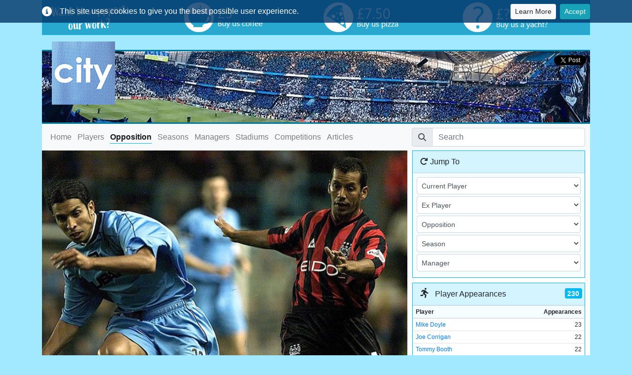

--- FILE ---
content_type: text/html; charset=utf-8
request_url: https://www.statcity.co.uk/Opponents/46/Coventry-City
body_size: 36797
content:
<!DOCTYPE html>
<html>
<head>
    <title>Manchester City vs Coventry City - Opposition Statistics - StatCity</title>
    <meta charset="utf-8" />
    <meta name="viewport" content="width=device-width, initial-scale=1, shrink-to-fit=no, maximum-scale=1, user-scalable=no">
    <meta name="description" content="Find out how Manchester City have fared against Coventry City, the top goal scorers, results and much more!" />
    <meta name="msapplication-TileColor" content="#ffffff">
    <meta name="msapplication-TileImage" content="/ms-icon-144x144.png">
    <meta name="theme-color" content="#ffffff">
    <meta name="twitter:card" content="summary_large_image">
    <meta name="twitter:site" content="@statcity">
    <meta name="twitter:title" content="Manchester City vs Coventry City - Opposition Statistics - StatCity" />
    <meta property="og:url" content="https://www.statcity.co.uk/Opponents/46/Coventry-City" />
    <meta property="og:type" content="website" />
    <meta property="og:title" content="Manchester City vs Coventry City - Opposition Statistics - StatCity" />
        <meta property="og:description" content="Find out how Manchester City have fared against Coventry City, the top goal scorers, results and much more!" />
        <meta name="twitter:description" content="Find out how Manchester City have fared against Coventry City, the top goal scorers, results and much more!" />
        <meta property="og:image" content="https://ststatcityprod001.blob.core.windows.net/images/55de722e8b7646a78dc283e7eab41cf5.jpg" />
        <meta name="twitter:image" content="https://ststatcityprod001.blob.core.windows.net/images/55de722e8b7646a78dc283e7eab41cf5.jpg" />
        <meta name="twitter:image:alt" content="https://ststatcityprod001.blob.core.windows.net/images/55de722e8b7646a78dc283e7eab41cf5.jpg" />
    <link rel="apple-touch-icon" sizes="57x57" href="/apple-icon-57x57.png">
    <link rel="apple-touch-icon" sizes="60x60" href="/apple-icon-60x60.png">
    <link rel="apple-touch-icon" sizes="72x72" href="/apple-icon-72x72.png">
    <link rel="apple-touch-icon" sizes="76x76" href="/apple-icon-76x76.png">
    <link rel="apple-touch-icon" sizes="114x114" href="/apple-icon-114x114.png">
    <link rel="apple-touch-icon" sizes="120x120" href="/apple-icon-120x120.png">
    <link rel="apple-touch-icon" sizes="144x144" href="/apple-icon-144x144.png">
    <link rel="apple-touch-icon" sizes="152x152" href="/apple-icon-152x152.png">
    <link rel="apple-touch-icon" sizes="180x180" href="/apple-icon-180x180.png">
    <link rel="icon" type="image/png" sizes="192x192" href="/android-icon-192x192.png">
    <link rel="icon" type="image/png" sizes="32x32" href="/favicon-32x32.png">
    <link rel="icon" type="image/png" sizes="96x96" href="/favicon-96x96.png">
    <link rel="icon" type="image/png" sizes="16x16" href="/favicon-16x16.png">
    <link rel="manifest" href="/manifest.json">
    
    
    
        <link rel="stylesheet" href="https://maxcdn.bootstrapcdn.com/bootstrap/4.0.0/css/bootstrap.min.css" />
<meta name="x-stylesheet-fallback-test" content="" class="sr-only" /><script>!function(a,b,c,d){var e,f=document,g=f.getElementsByTagName("SCRIPT"),h=g[g.length-1].previousElementSibling,i=f.defaultView&&f.defaultView.getComputedStyle?f.defaultView.getComputedStyle(h):h.currentStyle;if(i&&i[a]!==b)for(e=0;e<c.length;e++)f.write('<link href="'+c[e]+'" '+d+"/>")}("position","absolute",["/lib/bootstrap/dist/css/bootstrap.min.css"], "rel=\u0022stylesheet\u0022 ");</script>
        <link rel="stylesheet" href="https://code.jquery.com/ui/1.12.1/themes/base/jquery-ui.css" />
<meta name="x-stylesheet-fallback-test" content="" class="ui-menu" /><script>!function(a,b,c,d){var e,f=document,g=f.getElementsByTagName("SCRIPT"),h=g[g.length-1].previousElementSibling,i=f.defaultView&&f.defaultView.getComputedStyle?f.defaultView.getComputedStyle(h):h.currentStyle;if(i&&i[a]!==b)for(e=0;e<c.length;e++)f.write('<link href="'+c[e]+'" '+d+"/>")}("list-style","none",["/lib/jqueryui/jquery-ui.min.css"], "rel=\u0022stylesheet\u0022 ");</script>
    
    <link rel="stylesheet" href="/lib/fontawesome/css/all.min.css">
    <link rel="stylesheet" href="/css/site.min.css?v=OAM4rus5WPPuojaVXuhsuuBbcEThSIva5585oQrkqJU" />
    
    <script type="text/javascript">!function(T,l,y){var S=T.location,k="script",D="instrumentationKey",C="ingestionendpoint",I="disableExceptionTracking",E="ai.device.",b="toLowerCase",w="crossOrigin",N="POST",e="appInsightsSDK",t=y.name||"appInsights";(y.name||T[e])&&(T[e]=t);var n=T[t]||function(d){var g=!1,f=!1,m={initialize:!0,queue:[],sv:"5",version:2,config:d};function v(e,t){var n={},a="Browser";return n[E+"id"]=a[b](),n[E+"type"]=a,n["ai.operation.name"]=S&&S.pathname||"_unknown_",n["ai.internal.sdkVersion"]="javascript:snippet_"+(m.sv||m.version),{time:function(){var e=new Date;function t(e){var t=""+e;return 1===t.length&&(t="0"+t),t}return e.getUTCFullYear()+"-"+t(1+e.getUTCMonth())+"-"+t(e.getUTCDate())+"T"+t(e.getUTCHours())+":"+t(e.getUTCMinutes())+":"+t(e.getUTCSeconds())+"."+((e.getUTCMilliseconds()/1e3).toFixed(3)+"").slice(2,5)+"Z"}(),iKey:e,name:"Microsoft.ApplicationInsights."+e.replace(/-/g,"")+"."+t,sampleRate:100,tags:n,data:{baseData:{ver:2}}}}var h=d.url||y.src;if(h){function a(e){var t,n,a,i,r,o,s,c,u,p,l;g=!0,m.queue=[],f||(f=!0,t=h,s=function(){var e={},t=d.connectionString;if(t)for(var n=t.split(";"),a=0;a<n.length;a++){var i=n[a].split("=");2===i.length&&(e[i[0][b]()]=i[1])}if(!e[C]){var r=e.endpointsuffix,o=r?e.location:null;e[C]="https://"+(o?o+".":"")+"dc."+(r||"services.visualstudio.com")}return e}(),c=s[D]||d[D]||"",u=s[C],p=u?u+"/v2/track":d.endpointUrl,(l=[]).push((n="SDK LOAD Failure: Failed to load Application Insights SDK script (See stack for details)",a=t,i=p,(o=(r=v(c,"Exception")).data).baseType="ExceptionData",o.baseData.exceptions=[{typeName:"SDKLoadFailed",message:n.replace(/\./g,"-"),hasFullStack:!1,stack:n+"\nSnippet failed to load ["+a+"] -- Telemetry is disabled\nHelp Link: https://go.microsoft.com/fwlink/?linkid=2128109\nHost: "+(S&&S.pathname||"_unknown_")+"\nEndpoint: "+i,parsedStack:[]}],r)),l.push(function(e,t,n,a){var i=v(c,"Message"),r=i.data;r.baseType="MessageData";var o=r.baseData;return o.message='AI (Internal): 99 message:"'+("SDK LOAD Failure: Failed to load Application Insights SDK script (See stack for details) ("+n+")").replace(/\"/g,"")+'"',o.properties={endpoint:a},i}(0,0,t,p)),function(e,t){if(JSON){var n=T.fetch;if(n&&!y.useXhr)n(t,{method:N,body:JSON.stringify(e),mode:"cors"});else if(XMLHttpRequest){var a=new XMLHttpRequest;a.open(N,t),a.setRequestHeader("Content-type","application/json"),a.send(JSON.stringify(e))}}}(l,p))}function i(e,t){f||setTimeout(function(){!t&&m.core||a()},500)}var e=function(){var n=l.createElement(k);n.src=h;var e=y[w];return!e&&""!==e||"undefined"==n[w]||(n[w]=e),n.onload=i,n.onerror=a,n.onreadystatechange=function(e,t){"loaded"!==n.readyState&&"complete"!==n.readyState||i(0,t)},n}();y.ld<0?l.getElementsByTagName("head")[0].appendChild(e):setTimeout(function(){l.getElementsByTagName(k)[0].parentNode.appendChild(e)},y.ld||0)}try{m.cookie=l.cookie}catch(p){}function t(e){for(;e.length;)!function(t){m[t]=function(){var e=arguments;g||m.queue.push(function(){m[t].apply(m,e)})}}(e.pop())}var n="track",r="TrackPage",o="TrackEvent";t([n+"Event",n+"PageView",n+"Exception",n+"Trace",n+"DependencyData",n+"Metric",n+"PageViewPerformance","start"+r,"stop"+r,"start"+o,"stop"+o,"addTelemetryInitializer","setAuthenticatedUserContext","clearAuthenticatedUserContext","flush"]),m.SeverityLevel={Verbose:0,Information:1,Warning:2,Error:3,Critical:4};var s=(d.extensionConfig||{}).ApplicationInsightsAnalytics||{};if(!0!==d[I]&&!0!==s[I]){var c="onerror";t(["_"+c]);var u=T[c];T[c]=function(e,t,n,a,i){var r=u&&u(e,t,n,a,i);return!0!==r&&m["_"+c]({message:e,url:t,lineNumber:n,columnNumber:a,error:i}),r},d.autoExceptionInstrumented=!0}return m}(y.cfg);function a(){y.onInit&&y.onInit(n)}(T[t]=n).queue&&0===n.queue.length?(n.queue.push(a),n.trackPageView({})):a()}(window,document,{
src: "https://js.monitor.azure.com/scripts/b/ai.2.min.js", // The SDK URL Source
crossOrigin: "anonymous", 
cfg: { // Application Insights Configuration
    connectionString: 'InstrumentationKey=ddbd3f88-7372-46bd-87ee-90aa1a77e71e;IngestionEndpoint=https://uksouth-1.in.applicationinsights.azure.com/;LiveEndpoint=https://uksouth.livediagnostics.monitor.azure.com/'
}});</script>
    
    <script async src="https://pagead2.googlesyndication.com/pagead/js/adsbygoogle.js"></script>
    <script>
        (adsbygoogle = window.adsbygoogle || []).push({
            google_ad_client: "ca-pub-9995334225586596",
            enable_page_level_ads: true
        });
    </script>

    
    <script async src="https://www.googletagmanager.com/gtag/js?id=G-MNR28KXWWV"></script>
    <script>
        window.dataLayer = window.dataLayer || [];
        function gtag() { dataLayer.push(arguments); }
        gtag('js', new Date());

        gtag('config', 'G-MNR28KXWWV');
    </script>

    <script type="text/javascript" defer src="https://donorbox.org/install-popup-button.js"></script>
    <script>window.DonorBox = { widgetLinkClassName: 'custom-dbox-popup' }</script>
</head>
<body>

<div id="fb-root"></div>
<script async defer crossorigin="anonymous" src="https://connect.facebook.net/en_GB/sdk.js#xfbml=1&version=v3.3&appId=333338157577574&autoLogAppEvents=1"></script>
<script async src="https://platform.twitter.com/widgets.js" charset="utf-8"></script>




    <nav id="cookieConsent" class="navbar navbar-expand-md fixed-top navbar-dark">
        <div class="container">
            <a class="navbar-brand" href="#">
                <i class="fas fa-info-circle d-none d-md-inline-block"></i>
            </a>
            <button type="button" class="navbar-toggler" data-toggle="collapse" data-target="#navbarCookieContent" aria-controls="navbarCookieContent" aria-expanded="false" aria-label="Toggle cookie consent">
                <span class="sr-only">Toggle cookie consent banner</span>
                <span class="navbar-toggler-icon" style="color:#FFF !important"></span>
            </button>

            <div class="collapse navbar-collapse" id="navbarCookieContent">
                <span class="navbar-text mr-auto">
                    This site uses cookies to give you the best possible user experience.
                </span>
                <a class="btn btn-sm btn-light my-2 my-sm-0 mr-2" href="/Cookies">Learn More</a>
                <button type="button" class="btn btn-sm btn-info my-auto" data-cookie-string=".AspNet.Consent=yes; expires=Wed, 27 Jan 2027 00:24:03 GMT; path=/; secure; samesite=none">Accept</button>
            </div>
        </div>
    </nav>
    <script>
        (function () {
            document.querySelector("#cookieConsent button[data-cookie-string]").addEventListener("click", function (el) {
                document.cookie = el.target.dataset.cookieString;
                $("#cookieConsent").hide();
            }, false);
        })();
    </script>

<div class="container page-container">
    <a class="custom-dbox-popup" href="https://donorbox.org/support-statcity" style="text-decoration: none">
        <div style="background-color: #28a7cf; border: 1px solid #03baf3; border-top: 0; padding: 5px;" class="clearfix">
            <div class="row">
                <div class="col-6 col-sm-4 col-md-3">
                    <img src="/images/donate/support.png" alt="Support Us" class="img-fluid" />
                </div>
                <div class="col-6 col-sm-4 col-md-3">
                    <img src="/images/donate/coffee.png" alt="Coffee" class="img-fluid" />
                </div>
                <div class="d-none d-sm-block col-sm-4 col-md-3">
                    <img src="/images/donate/pizza.png" alt="Pizza" class="img-fluid" />
                </div>
                <div class="d-none d-md-block col-3">
                    <img src="/images/donate/question.png" alt="Question" class="img-fluid" />
                </div>
            </div>
        </div>
    </a> 
    <div class="banner">
        <a href="/">
            <div class="logo"></div>
        </a>
        <div class="float-right m-2">
            <div class="fb-like" data-href="https://www.statcity.co.uk/Opponents/46/Coventry-City" data-width="" data-layout="button_count" data-action="like" data-size="small" data-show-faces="false" data-share="true"></div>
            <a class="twitter-share-button" href="https://twitter.com/intent/tweet"></a>
        </div>
    </div>
    
<nav class="navbar navbar-expand-lg navbar-light bg-light">
    <button class="navbar-toggler" type="button" data-toggle="collapse" data-target="#navbarSupportedContent" aria-controls="navbarSupportedContent" aria-expanded="false" aria-label="Toggle navigation">
        <span class="navbar-toggler-icon"></span>
    </button>

    <div class="collapse navbar-collapse" id="navbarSupportedContent">
        <ul class="navbar-nav navbar-links mr-auto">
            <li class="nav-item">
                <a class="nav-link" href="/">Home <span class="sr-only">(current)</span></a>
            </li>
            <li class="nav-item">
                <a class="nav-link" href="/Players">Players</a>
            </li>
            <li class="nav-item active">
                <a class="nav-link" href="/Opponents">Opposition</a>
            </li>
            <li class="nav-item">
                <a class="nav-link" href="/Seasons">Seasons</a>
            </li>
            <li class="nav-item">
                <a class="nav-link" href="/Managers">Managers</a>
            </li>
            <li class="nav-item">
                <a class="nav-link" href="/Stadiums">Stadiums</a>
            </li>
            <li class="nav-item">
                <a class="nav-link" href="/Competitions">Competitions</a>
            </li>
            <li class="nav-item">
                <a class="nav-link" href="/Blog">Articles</a>
            </li>
        </ul>
        <ul class="navbar-nav ml-auto navbar-search">
            <li class="nav-item">
                <div class="input-group">
                    <div class="input-group-prepend">
                        <span class="input-group-text">
                            <i class="fas fa-search"></i>
                        </span>
                    </div>
                    <input class="form-control mr-sm-2" type="search" placeholder="Search" aria-label="Search" id="navbarSearch">
                </div>
            </li>
        </ul>
    </div>
</nav>
    <div class="body-content">
        <div class="pb-3">
            


<div class="row no-gutters" id="oppositionDetails" data-opposition-id="46">
    <div class="col-lg-8">

        <img src="https://ststatcityprod001.blob.core.windows.net/images/55de722e8b7646a78dc283e7eab41cf5.jpg" alt="" class="page-banner-img" />

        <div class="club-name sticky-top clearfix" style="background-color: #82dbf5; color: #ffffff; border-top-color: #bdecf9;">
            <h2>
                <img alt="" data-toggle="tooltip" title="Country: England" class="float-right" src="https://ststatcityprod001.blob.core.windows.net/images/f1d65904c2fe4115910b509d957ffcbc.png" />
                Coventry City
            </h2>
        </div>

        <div class="page-content">
            

            
<div class="card mb-3" id="stats">
    <div class="card-header lead">
        <i class="fas fa-chart-bar"></i> Opposition Stats (All Time)
    </div>
    <div class="card-body p-0">
        <div class="row no-gutters">
            <div class="col-6 col-md-3">
                <div class="stat">
                    <label>Played</label>
                    <div>73</div>
                </div>
            </div>
            <div class="col-6 col-md-3">
                <div class="stat">
                    <label>Won</label>
                    <div>34</div>
                </div>
            </div>
            <div class="col-6 col-md-3">
                <div class="stat">
                    <label>Drawn</label>
                    <div>18</div>
                </div>
            </div>
            <div class="col-6 col-md-3">
                <div class="stat">
                    <label>Lost</label>
                    <div>21</div>
                </div>
            </div>
            <div class="col-6 col-md-3">
                <div class="stat">
                    <label data-toggle="tooltip" title="Goals For">GF</label>
                    <div>120</div>
                </div>
            </div>
            <div class="col-6 col-md-3">
                <div class="stat">
                    <label data-toggle="tooltip" title="Goals Against">GA</label>
                    <div>93</div>
                </div>
            </div>
            <div class="col-6 col-md-3">
                <div class="stat">
                    <label data-toggle="tooltip" title="Goal Difference">GD</label>
                            <div class="text-success">+27</div>
                </div>
            </div>
            <div class="col-6 col-md-3">
                <div class="stat">
                    <label data-toggle="tooltip" title="Avg. Goals per Game">GPG</label>
                    <div>
1.64                    </div>
                </div>
            </div>
        </div>
    </div>
</div>

            
    <div class="card mb-2">
        <div class="card-header lead">
            <i class="fas fa-futbol"></i> Matches
        </div>
        <div class="card-body p-0">
            <div class="table-responsive">
                <table class="table table-striped table-sm mb-0">
                    <thead>
                        <tr>
                            <th>
                                <span class="d-none d-sm-inline-block">Meeting</span>
                                <span class="d-inline-block d-sm-none">#</span>
                            </th>
                            <th class="d-none d-md-table-cell">Season</th>
                            <th>Date</th>
                            <th>Competition</th>
                            <th>Venue</th>
                            <th>Result</th>
                        </tr>
                    </thead>
                    <tbody id="matchesContainer">
                        
    <tr>
        <td></td>
        <td class="d-none d-md-table-cell">
            <a href="/Seasons/1938/39" title="View Season Statistics">1938/39</a>
        </td>
        <td>
            19/11/1938
        </td>
        <td>English Division Two (old)</td>
        <td>
            Home
        </td>
        <td>
            
<a href="/Match/1727/Coventry-City-19-11-1938" title="View Match Details">
            <i class="fas fa-futbol text-success"></i>
    3-0
</a>

        </td>
    </tr>
    <tr>
        <td></td>
        <td class="d-none d-md-table-cell">
            <a href="/Seasons/1938/39" title="View Season Statistics">1938/39</a>
        </td>
        <td>
            25/03/1939
        </td>
        <td>English Division Two (old)</td>
        <td>
            Away
        </td>
        <td>
            
<a href="/Match/1747/Coventry-City-25-03-1939" title="View Match Details">
            <i class="fas fa-futbol text-success"></i>
    1-0
</a>

        </td>
    </tr>
    <tr>
        <td></td>
        <td class="d-none d-md-table-cell">
            <a href="/Seasons/1946/47" title="View Season Statistics">1946/47</a>
        </td>
        <td>
            16/11/1946
        </td>
        <td>English Division Two (old)</td>
        <td>
            Home
        </td>
        <td>
            
<a href="/Match/1774/Coventry-City-16-11-1946" title="View Match Details">
            <i class="fas fa-futbol text-success"></i>
    1-0
</a>

        </td>
    </tr>
    <tr>
        <td></td>
        <td class="d-none d-md-table-cell">
            <a href="/Seasons/1946/47" title="View Season Statistics">1946/47</a>
        </td>
        <td>
            22/03/1947
        </td>
        <td>English Division Two (old)</td>
        <td>
            Away
        </td>
        <td>
            
<a href="/Match/1794/Coventry-City-22-03-1947" title="View Match Details">
            <i class="fas fa-futbol text-info"></i>
    1-1
</a>

        </td>
    </tr>
    <tr>
        <td></td>
        <td class="d-none d-md-table-cell">
            <a href="/Seasons/1950/51" title="View Season Statistics">1950/51</a>
        </td>
        <td>
            30/09/1950
        </td>
        <td>English Division Two (old)</td>
        <td>
            Home
        </td>
        <td>
            
<a href="/Match/1947/Coventry-City-30-09-1950" title="View Match Details">
            <i class="fas fa-futbol text-success"></i>
    1-0
</a>

        </td>
    </tr>
    <tr>
        <td></td>
        <td class="d-none d-md-table-cell">
            <a href="/Seasons/1950/51" title="View Season Statistics">1950/51</a>
        </td>
        <td>
            17/02/1951
        </td>
        <td>English Division Two (old)</td>
        <td>
            Away
        </td>
        <td>
            
<a href="/Match/1966/Coventry-City-17-02-1951" title="View Match Details">
            <i class="fas fa-futbol text-success"></i>
    2-0
</a>

        </td>
    </tr>
    <tr>
        <td></td>
        <td class="d-none d-md-table-cell">
            <a href="/Seasons/1964/65" title="View Season Statistics">1964/65</a>
        </td>
        <td>
            24/10/1964
        </td>
        <td>English Division Two (old)</td>
        <td>
            Away
        </td>
        <td>
            
<a href="/Match/2594/Coventry-City-24-10-1964" title="View Match Details">
            <i class="fas fa-futbol text-info"></i>
    2-2
</a>

        </td>
    </tr>
    <tr>
        <td></td>
        <td class="d-none d-md-table-cell">
            <a href="/Seasons/1964/65" title="View Season Statistics">1964/65</a>
        </td>
        <td>
            17/04/1965
        </td>
        <td>English Division Two (old)</td>
        <td>
            Home
        </td>
        <td>
            
<a href="/Match/2620/Coventry-City-17-04-1965" title="View Match Details">
            <i class="fas fa-futbol text-info"></i>
    1-1
</a>

        </td>
    </tr>
    <tr>
        <td></td>
        <td class="d-none d-md-table-cell">
            <a href="/Seasons/1965/66" title="View Season Statistics">1965/66</a>
        </td>
        <td>
            04/09/1965
        </td>
        <td>English Division Two (old)</td>
        <td>
            Away
        </td>
        <td>
            
<a href="/Match/2628/Coventry-City-04-09-1965" title="View Match Details">
            <i class="fas fa-futbol text-info"></i>
    3-3
</a>

        </td>
    </tr>
    <tr>
        <td></td>
        <td class="d-none d-md-table-cell">
            <a href="/Seasons/1965/66" title="View Season Statistics">1965/66</a>
        </td>
        <td>
            13/10/1965
        </td>
        <td>League Cup</td>
        <td>
            Home
        </td>
        <td>
            
<a href="/Match/2636/Coventry-City-13-10-1965" title="View Match Details">
            <i class="fas fa-futbol text-danger"></i>
    2-3
</a>

        </td>
    </tr>
    <tr>
        <td></td>
        <td class="d-none d-md-table-cell">
            <a href="/Seasons/1965/66" title="View Season Statistics">1965/66</a>
        </td>
        <td>
            19/02/1966
        </td>
        <td>English Division Two (old)</td>
        <td>
            Home
        </td>
        <td>
            
<a href="/Match/2657/Coventry-City-19-02-1966" title="View Match Details">
            <i class="fas fa-futbol text-success"></i>
    1-0
</a>

        </td>
    </tr>
    <tr>
        <td></td>
        <td class="d-none d-md-table-cell">
            <a href="/Seasons/1967/68" title="View Season Statistics">1967/68</a>
        </td>
        <td>
            09/09/1967
        </td>
        <td>English Division One (old)</td>
        <td>
            Away
        </td>
        <td>
            
<a href="/Match/2732/Coventry-City-09-09-1967" title="View Match Details">
            <i class="fas fa-futbol text-success"></i>
    3-0
</a>

        </td>
    </tr>
    <tr>
        <td></td>
        <td class="d-none d-md-table-cell">
            <a href="/Seasons/1967/68" title="View Season Statistics">1967/68</a>
        </td>
        <td>
            09/03/1968
        </td>
        <td>English Division One (old)</td>
        <td>
            Home
        </td>
        <td>
            
<a href="/Match/2763/Coventry-City-09-03-1968" title="View Match Details">
            <i class="fas fa-futbol text-success"></i>
    3-1
</a>

        </td>
    </tr>
    <tr>
        <td></td>
        <td class="d-none d-md-table-cell">
            <a href="/Seasons/1968/69" title="View Season Statistics">1968/69</a>
        </td>
        <td>
            19/10/1968
        </td>
        <td>English Division One (old)</td>
        <td>
            Away
        </td>
        <td>
            
<a href="/Match/2796/Coventry-City-19-10-1968" title="View Match Details">
            <i class="fas fa-futbol text-info"></i>
    1-1
</a>

        </td>
    </tr>
    <tr>
        <td></td>
        <td class="d-none d-md-table-cell">
            <a href="/Seasons/1968/69" title="View Season Statistics">1968/69</a>
        </td>
        <td>
            21/12/1968
        </td>
        <td>English Division One (old)</td>
        <td>
            Home
        </td>
        <td>
            
<a href="/Match/2805/Coventry-City-21-12-1968" title="View Match Details">
            <i class="fas fa-futbol text-success"></i>
    4-2
</a>

        </td>
    </tr>
    <tr>
        <td></td>
        <td class="d-none d-md-table-cell">
            <a href="/Seasons/1969/70" title="View Season Statistics">1969/70</a>
        </td>
        <td>
            20/09/1969
        </td>
        <td>English Division One (old)</td>
        <td>
            Home
        </td>
        <td>
            
<a href="/Match/2843/Coventry-City-20-09-1969" title="View Match Details">
            <i class="fas fa-futbol text-success"></i>
    3-1
</a>

        </td>
    </tr>
    <tr>
        <td></td>
        <td class="d-none d-md-table-cell">
            <a href="/Seasons/1969/70" title="View Season Statistics">1969/70</a>
        </td>
        <td>
            10/01/1970
        </td>
        <td>English Division One (old)</td>
        <td>
            Away
        </td>
        <td>
            
<a href="/Match/2869/Coventry-City-10-01-1970" title="View Match Details">
            <i class="fas fa-futbol text-danger"></i>
    0-3
</a>

        </td>
    </tr>
    <tr>
        <td></td>
        <td class="d-none d-md-table-cell">
            <a href="/Seasons/1970/71" title="View Season Statistics">1970/71</a>
        </td>
        <td>
            07/11/1970
        </td>
        <td>English Division One (old)</td>
        <td>
            Away
        </td>
        <td>
            
<a href="/Match/2913/Coventry-City-07-11-1970" title="View Match Details">
            <i class="fas fa-futbol text-danger"></i>
    1-2
</a>

        </td>
    </tr>
    <tr>
        <td></td>
        <td class="d-none d-md-table-cell">
            <a href="/Seasons/1970/71" title="View Season Statistics">1970/71</a>
        </td>
        <td>
            20/03/1971
        </td>
        <td>English Division One (old)</td>
        <td>
            Home
        </td>
        <td>
            
<a href="/Match/2934/Coventry-City-20-03-1971" title="View Match Details">
            <i class="fas fa-futbol text-info"></i>
    1-1
</a>

        </td>
    </tr>
    <tr>
        <td></td>
        <td class="d-none d-md-table-cell">
            <a href="/Seasons/1971/72" title="View Season Statistics">1971/72</a>
        </td>
        <td>
            27/11/1971
        </td>
        <td>English Division One (old)</td>
        <td>
            Home
        </td>
        <td>
            
<a href="/Match/2971/Coventry-City-27-11-1971" title="View Match Details">
            <i class="fas fa-futbol text-success"></i>
    4-0
</a>

        </td>
    </tr>
    <tr class="load-more">
        <td colspan="6">
            <button class="btn btn-block btn-sm load-more" data-min-date="1971-11-28">
                Load More
            </button>
        </td>
    </tr>

                    </tbody>
                </table>
            </div>
        </div>
    </div>

        </div>
    </div>
    <div class="col-lg-4">
        <div class="sidebar">
            
<div class="card sidebar-widget" id="JumpTo">
    <div class="card-header">
        <i class="fas fa-redo"></i> Jump To
    </div>
    <div class="card-body p-2" style="background-color: #f6fdff">
        <select id="JumpToCurrentPlayer" class="form-control mb-1" data-url="/Players/">
            <option value="">Current Player</option>
        <optgroup label="Goalkeepers">
<option value="1119">Gianluigi Donnarumma</option>
<option value="1067">James Trafford</option>
<option value="1118">Marcus Bettinelli</option>
<option value="1107">Max Hudson</option>
<option value="1109">Spike Brits</option>
<option value="1082">Stefan Ortega</option>
</optgroup>
<optgroup label="Defenders">
<option value="1110">Abdukodir Khusanov</option>
<option value="1078">Finley Burns</option>
<option value="1102">Issa Kabore</option>
<option value="1106">Jahmai Simpson-Pusey</option>
<option value="1025">John Stones</option>
<option value="1075">Josh Wilson-Esbrand</option>
<option value="1094">Josko Gvardiol</option>
<option value="1104">Kaden Braithwaite</option>
<option value="1127">Kian Noble</option>
<option value="1068">Luke Mbete</option>
<option value="1099">Max Alleyne</option>
<option value="1063">Nathan Ake</option>
<option value="1117">Rayan Ait-Nouri</option>
<option value="1085">Rico Lewis</option>
<option value="1066">Ruben Dias</option>
<option value="1120">Stephen Mfuni</option>
<option value="1112">Vitor Reis</option>
</optgroup>
<optgroup label="Midfielders">
<option value="1126">Antoine Semenyo</option>
<option value="1037">Bernardo Silva</option>
<option value="1125">Charlie Gray</option>
<option value="1114">Claudio Echeverri</option>
<option value="1121">Divine Mukasa</option>
<option value="1069">Jack Grealish</option>
<option value="1122">Jaden Heskey</option>
<option value="1095">Jeremy Doku</option>
<option value="1083">Kalvin Phillips</option>
<option value="1098">Mahamadou Susoho</option>
<option value="1093">Mateo Kovacic</option>
<option value="1096">Matheus Nunes</option>
<option value="1113">Nico Gonzalez</option>
<option value="1092">Nico O&#x27;Reilly</option>
<option value="1080">Oscar Bobb</option>
<option value="1032">Phil Foden</option>
<option value="1115">Rayan Cherki</option>
<option value="1123">Reigan Heskey</option>
<option value="1055">Rodri</option>
<option value="1124">Ryan McAidoo</option>
<option value="1103">Savinho</option>
<option value="1116">Tijjani Reijnders</option>
<option value="1128">Tyrone Samba</option>
</optgroup>
<optgroup label="Strikers">
<option value="1108">Divin Mubama</option>
<option value="1081">Erling Haaland</option>
<option value="1111">Omar Marmoush</option>
</optgroup>
</select>
        <select id="JumpToExPlayer" class="form-control mb-1" data-url="/Players/">
            <option value="">Ex Player</option>
        <option value="682">(Unknown) Kelly</option>
<option value="551">(Unknown) Murray</option>
<option value="556">(Unknown) Smith</option>
<option value="947">Abdisalam Ibrahim</option>
<option value="967">Abdul Razak</option>
<option value="24">Adam Carson</option>
<option value="927">Adam Clayton</option>
<option value="950">Adam Johnson</option>
<option value="725">Adie Mike</option>
<option value="1047">Adrian Bernabe</option>
<option value="708">Adrian Heath</option>
<option value="625">Age Hareide</option>
<option value="803">Alan Bailey</option>
<option value="704">Alan Harper</option>
<option value="731">Alan Kernaghan</option>
<option value="478">Alan Kirkman</option>
<option value="493">Alan Oakes</option>
<option value="521">Alan Ogley</option>
<option value="387">Albert Emptage</option>
<option value="230">Albert Fairclough</option>
<option value="161">Albert Fisher</option>
<option value="277">Albert Ford</option>
<option value="889">Albert Riera</option>
<option value="357">Alec Herd</option>
<option value="412">Alec Thurlow</option>
<option value="49">Alec Wallace</option>
<option value="759">Aled Rowlands</option>
<option value="1023">Aleix Garcia</option>
<option value="955">Aleksandar Kolarov</option>
<option value="106">Alex Davidson</option>
<option value="292">Alex Donaldson</option>
<option value="510">Alex Harley</option>
<option value="297">Alex Leslie</option>
<option value="952">Alex Nimely</option>
<option value="1089">Alex Robertson</option>
<option value="155">Alex Steel</option>
<option value="618">Alex Williams</option>
<option value="217">Alex Young</option>
<option value="73">Alexander Gillies</option>
<option value="54">Alexander Rowan</option>
<option value="38">Alf Edge</option>
<option value="326">Alf Horne</option>
<option value="514">Alf Wood</option>
<option value="816">Alf-Inge Haaland</option>
<option value="835">Ali Benarbia</option>
<option value="837">Alioune Toure</option>
<option value="1059">Alpha Dionkou</option>
<option value="730">Alphonse Groenendijk</option>
<option value="993">Alvaro Negredo</option>
<option value="246">Andie Newton</option>
<option value="901">Andreas Isaksson</option>
<option value="825">Andrei Kanchelskis</option>
<option value="946">Andrew Tutte</option>
<option value="408">Andy Black</option>
<option value="883">Andy Cole</option>
<option value="101">Andy Cowie</option>
<option value="687">Andy Dibble</option>
<option value="628">Andy Elliott</option>
<option value="714">Andy Hill</option>
<option value="676">Andy Hinchcliffe</option>
<option value="491">Andy Kerr</option>
<option value="620">Andy May</option>
<option value="799">Andy Morrison</option>
<option value="1027">Angus Gunn</option>
<option value="865">Antoine Sibierski</option>
<option value="55">Archibald Ferguson</option>
<option value="871">Arni Arason</option>
<option value="33">Arnold Bennett</option>
<option value="1046">Aro Muric</option>
<option value="330">Arthur Bacon</option>
<option value="291">Arthur Daniels</option>
<option value="27">Arthur Jones</option>
<option value="547">Arthur Mann</option>
<option value="70">Arthur McCabe</option>
<option value="40">Arthur McDowell</option>
<option value="43">Arthur Spittle</option>
<option value="578">Asa Hartford</option>
<option value="696">Ashley Ward</option>
<option value="1043">Aymeric Laporte</option>
<option value="1000">Bacary Sagna</option>
<option value="573">Barney Daniels</option>
<option value="497">Barrie Betts</option>
<option value="784">Barry Conlon</option>
<option value="663">Barry Siddall</option>
<option value="601">Barry Silkman</option>
<option value="523">Barry Stobart</option>
<option value="1072">Ben Knight</option>
<option value="960">Ben Mee</option>
<option value="875">Ben Thatcher</option>
<option value="1038">Benjamin Mendy</option>
<option value="919">Benjani Mwaruwari</option>
<option value="894">Bernardo Corradi</option>
<option value="1008">Bersant Celina</option>
<option value="384">Bert Barr</option>
<option value="191">Bert Chapelow</option>
<option value="107">Bert Dartnell</option>
<option value="315">Bert Gray</option>
<option value="111">Bert Hallows</option>
<option value="177">Bert Jackson</option>
<option value="214">Bert Keary</option>
<option value="488">Bert Lister</option>
<option value="67">Bert Read</option>
<option value="281">Bert Simpson</option>
<option value="396">Bert Sproston</option>
<option value="436">Bert Trautmann</option>
<option value="399">Bill Blackshaw</option>
<option value="183">Bill Bottomley</option>
<option value="163">Bill Eadie</option>
<option value="332">Bill Felton</option>
<option value="239">Bill Gaughan</option>
<option value="162">Bill Hall</option>
<option value="294">Bill Harper</option>
<option value="215">Bill Kelly</option>
<option value="468">Bill Leivers</option>
<option value="424">Bill Linacre</option>
<option value="142">Bill Lyon</option>
<option value="418">Bill Murray</option>
<option value="79">Bill Patterson</option>
<option value="340">Bill Ridding</option>
<option value="147">Bill Robinson</option>
<option value="438">Bill Spurdle</option>
<option value="585">Bill Telford</option>
<option value="80">Bill Townley</option>
<option value="386">Bill Wardle</option>
<option value="692">Bill Williams</option>
<option value="154">Billy Banks</option>
<option value="404">Billy Bootle</option>
<option value="310">Billy Cowan</option>
<option value="346">Billy Dale</option>
<option value="225">Billy Garner</option>
<option value="90">Billy Gillespie</option>
<option value="198">Billy Gould</option>
<option value="494">Billy Haydock</option>
<option value="216">Billy Henry</option>
<option value="432">Billy Hogan</option>
<option value="85">Billy Holmes</option>
<option value="433">Billy Jones</option>
<option value="82">Billy Lewis</option>
<option value="467">Billy McAdams</option>
<option value="60">Billy Meredith</option>
<option value="371">Billy Owen</option>
<option value="456">Billy Sowden</option>
<option value="223">Billy Wallace</option>
<option value="401">Billy Walsh</option>
<option value="276">Billy Wilson</option>
<option value="301">Bob Benzie</option>
<option value="406">Bob Cunliffe</option>
<option value="129">Bob Davidson</option>
<option value="209">Bob Davies</option>
<option value="306">Bob Dennison</option>
<option value="370">Bob Donnelly</option>
<option value="283">Bob Etherington</option>
<option value="159">Bob Grieve</option>
<option value="66">Bob Hill</option>
<option value="114">Bob Hunter</option>
<option value="518">Bob McAlinden</option>
<option value="503">Bob McDonald</option>
<option value="11">Bob Milarvie</option>
<option value="293">Bob Smith</option>
<option value="350">Bob Syme</option>
<option value="517">Bobby Cunliffe</option>
<option value="470">Bobby Johnstone</option>
<option value="501">Bobby Kennedy</option>
<option value="325">Bobby Marshall</option>
<option value="614">Bobby McDonald</option>
<option value="678">Bobby Mimms</option>
<option value="65">Bobby Moffatt</option>
<option value="544">Bobby Owen</option>
<option value="380">Bobby Regan</option>
<option value="609">Bobby Shinton</option>
<option value="877">Bradley Wright-Phillips</option>
<option value="1031">Brahim Diaz</option>
<option value="1019">Brandon Barker</option>
<option value="688">Brian Gayle</option>
<option value="591">Brian Kidd</option>
<option value="828">Brian Murphy</option>
<option value="170">Bruce Rankin</option>
<option value="999">Bruno Zuculini</option>
<option value="92">Buxton Smith</option>
<option value="1021">Cameron Humphreys</option>
<option value="691">Carl Bradshaw</option>
<option value="734">Carl Griffiths</option>
<option value="737">Carl Shutt</option>
<option value="824">Carlo Nash</option>
<option value="938">Carlos Tevez</option>
<option value="78">Charlie Bannister</option>
<option value="316">Charlie Broadhurst</option>
<option value="182">Charlie Burgess</option>
<option value="75">Charlie Ditchfield</option>
<option value="324">Charlie Gorringe</option>
<option value="345">Charlie Gregory</option>
<option value="180">Charlie Webb</option>
<option value="44">Charlie Williams</option>
<option value="916">Ched Evans</option>
<option value="760">Chris Beech</option>
<option value="964">Chris Chantler</option>
<option value="548">Chris Glennon</option>
<option value="774">Chris Greenacre</option>
<option value="631">Chris H Jones</option>
<option value="536">Chris Jones</option>
<option value="833">Chris Killen</option>
<option value="284">Chris Pringle</option>
<option value="834">Chris Shuker</option>
<option value="839">Christian Negouai</option>
<option value="1073">Cieran Slicker</option>
<option value="1028">Claudio Bravo</option>
<option value="1045">Claudio Gomes</option>
<option value="868">Claudio Reyna</option>
<option value="304">Cliff Coupland</option>
<option value="323">Cliff Foster</option>
<option value="477">Cliff Sear</option>
<option value="348">Cliff Walmsley</option>
<option value="700">Clive Allen</option>
<option value="492">Clive Colbridge</option>
<option value="624">Clive Wilson</option>
<option value="1061">Cole Palmer</option>
<option value="480">Colin Barlow</option>
<option value="566">Colin Barrett</option>
<option value="534">Colin Bell</option>
<option value="703">Colin Hendry</option>
<option value="375">Colin Rodger</option>
<option value="596">Colin Viljoen</option>
<option value="1076">Conrad Egan-Riley</option>
<option value="972">Costel Pantilimon</option>
<option value="989">Courtney Meppen-Walter</option>
<option value="931">Craig Bellamy</option>
<option value="786">Craig Russell</option>
<option value="776">Dalian Atkinson</option>
<option value="898">DaMarcus Beasley</option>
<option value="1051">Daniel Grimshaw</option>
<option value="903">Daniel Sturridge</option>
<option value="872">Daniel Van Buyten</option>
<option value="19">Daniel Whittle</option>
<option value="1036">Danilo</option>
<option value="796">Danny Allsopp</option>
<option value="806">Danny Granville</option>
<option value="718">Danny Hoekman</option>
<option value="118">Danny Hurst</option>
<option value="874">Danny Mills</option>
<option value="798">Danny Tiatto</option>
<option value="884">Darius Vassell</option>
<option value="651">Darren Beckford</option>
<option value="823">Darren Huckerby</option>
<option value="767">Darren Wassall</option>
<option value="525">Dave Bacuzzi</option>
<option value="602">Dave Bennett</option>
<option value="524">Dave Connor</option>
<option value="463">Dave Davidson</option>
<option value="457">Dave Ewing</option>
<option value="344">Dave Halliday</option>
<option value="77">Dave Tait</option>
<option value="499">Dave Wagstaffe</option>
<option value="583">Dave Watson</option>
<option value="612">Dave Wiffill</option>
<option value="942">David Ball</option>
<option value="715">David Brightwell</option>
<option value="630">David Cross</option>
<option value="1024">David Faupala</option>
<option value="870">David James</option>
<option value="648">David Johnson</option>
<option value="729">David Kerr</option>
<option value="780">David Morley</option>
<option value="697">David Oldfield</option>
<option value="649">David Phillips</option>
<option value="978">David Pizarro</option>
<option value="3">David Robson</option>
<option value="736">David Rocastle</option>
<option value="861">David Seaman</option>
<option value="486">David Shawcross</option>
<option value="957">David Silva</option>
<option value="857">David Sommeil</option>
<option value="668">David White</option>
<option value="189">Davie Ramsey</option>
<option value="171">Davie Ross</option>
<option value="5">Davie Russell</option>
<option value="10">Davie Weir</option>
<option value="944">Dedryk Boyata</option>
<option value="1041">Demeaco Duhaney</option>
<option value="495">Denis Law</option>
<option value="977">Denis Suarez</option>
<option value="481">Dennis Fidler</option>
<option value="569">Dennis Leman</option>
<option value="575">Dennis Tueart</option>
<option value="439">Dennis Westcott</option>
<option value="516">Derek Hodgkinson</option>
<option value="552">Derek Jeffries</option>
<option value="515">Derek Kevan</option>
<option value="520">Derek Panter</option>
<option value="640">Derek Parlane</option>
<option value="453">Derek Williams</option>
<option value="102">Di Jones</option>
<option value="211">Dick Beeby</option>
<option value="247">Dick Crawshaw</option>
<option value="312">Dick Finnigan</option>
<option value="123">Dick Jones</option>
<option value="76">Dick Ray</option>
<option value="836">Dickson Etuhu</option>
<option value="896">Dietmar Hamann</option>
<option value="902">Djamel Abdoun</option>
<option value="856">Djamel Belmadi</option>
<option value="643">Dominic Sullivan</option>
<option value="450">Don Revie</option>
<option value="196">Doug Coupe</option>
<option value="34">Douglas Robertson</option>
<option value="603">Dragoslav Stepanovic</option>
<option value="642">Duncan Davidson</option>
<option value="128">Duncan Drummond</option>
<option value="656">Earl Barrett</option>
<option value="226">Eddie Hughes</option>
<option value="768">Eddie McGoldrick</option>
<option value="423">Eddie McMorran</option>
<option value="1034">Ederson</option>
<option value="966">Edin Dzeko</option>
<option value="761">Eduardo Abazaj</option>
<option value="28">Edward Regan</option>
<option value="826">Egil Ostenstad</option>
<option value="749">Eike Immel</option>
<option value="980">Eirik Johansen</option>
<option value="908">Elano</option>
<option value="212">Eli Fletcher</option>
<option value="1002">Eliaquim Mangala</option>
<option value="905">Emile Mpenza</option>
<option value="936">Emmanuel Adebayor</option>
<option value="996">Emyr Huws</option>
<option value="328">Eric Brook</option>
<option value="392">Eric Eastwood</option>
<option value="1048">Eric Garcia</option>
<option value="660">Eric Nixon</option>
<option value="459">Eric Webster</option>
<option value="397">Eric Westwood</option>
<option value="415">Eric Williams</option>
<option value="31">Ernest Pickford</option>
<option value="179">Ernie Bannister</option>
<option value="252">Ernie Goodwin</option>
<option value="186">Ernie Hitchcock</option>
<option value="188">Ernie Mansfield</option>
<option value="430">Ernie Phillips</option>
<option value="333">Ernie Toseland</option>
<option value="245">Ernie Tyler</option>
<option value="831">Eyal Berkovic</option>
<option value="1013">Fabian Delph</option>
<option value="1105">Farid Alfa-Ruprecht</option>
<option value="920">Felipe Caicedo</option>
<option value="17">Felix Mooney</option>
<option value="1052">Felix Nmecha</option>
<option value="992">Fernandinho</option>
<option value="998">Fernando</option>
<option value="1062">Ferran Torres</option>
<option value="466">Fionan Fagan</option>
<option value="723">Fitzroy Simpson</option>
<option value="338">Foster Hedley</option>
<option value="543">Francis Lee</option>
<option value="124">Frank Barrett</option>
<option value="176">Frank Buckley</option>
<option value="554">Frank Carrodus</option>
<option value="270">Frank Carroll</option>
<option value="354">Frank Corbett</option>
<option value="156">Frank Davies</option>
<option value="25">Frank Dyer</option>
<option value="91">Frank Hesham</option>
<option value="351">Frank Higgs</option>
<option value="194">Frank James</option>
<option value="249">Frank Knowles</option>
<option value="1001">Frank Lampard</option>
<option value="446">Frank McCourt</option>
<option value="146">Frank Norgrove</option>
<option value="141">Frank Pearson</option>
<option value="288">Frank Roberts</option>
<option value="362">Frank Swift</option>
<option value="275">Frank Thompson</option>
<option value="337">Frank Wrightson</option>
<option value="308">Fred Appleton</option>
<option value="117">Fred Bevan</option>
<option value="264">Fred Fayers</option>
<option value="227">Fred Howard</option>
<option value="393">Fred Howe</option>
<option value="255">Fred Lievesley</option>
<option value="287">Fred Mitchell</option>
<option value="455">Fred Smith</option>
<option value="254">Fred Sugden</option>
<option value="104">Fred Threlfall</option>
<option value="327">Fred Tilson</option>
<option value="88">Fred Williams</option>
<option value="555">Freddie Hill</option>
<option value="962">Frederic Veseli</option>
<option value="20">Frederick Steele</option>
<option value="1033">Gabriel Jesus</option>
<option value="969">Gael Clichy</option>
<option value="935">Gareth Barry</option>
<option value="801">Gareth Taylor</option>
<option value="721">Garry Flitcroft</option>
<option value="613">Gary Buckley</option>
<option value="701">Gary Fleming</option>
<option value="627">Gary Jackson</option>
<option value="795">Gary Mason</option>
<option value="695">Gary Megson</option>
<option value="588">Gary Owen</option>
<option value="775">Ged Brannan</option>
<option value="579">Ged Keegan</option>
<option value="885">Geert De Vlieger</option>
<option value="912">Gelson Fernandes</option>
<option value="580">Geoff Hammond</option>
<option value="331">Geoff Heinemann</option>
<option value="634">Geoff Lomax</option>
<option value="138">Geordie Livingstone</option>
<option value="274">George Albinson</option>
<option value="22">George Armitt</option>
<option value="207">George Brooks</option>
<option value="149">George Dorsett</option>
<option value="100">George Dougal</option>
<option value="988">George Evans</option>
<option value="197">George Furr</option>
<option value="1005">George Glendon</option>
<option value="257">George Gray</option>
<option value="487">George Hannah</option>
<option value="532">George Heslop</option>
<option value="295">George Hicks</option>
<option value="56">George Hutchinson</option>
<option value="46">George Mann</option>
<option value="572">George McBeth</option>
<option value="320">George Robertson</option>
<option value="208">George Salt</option>
<option value="403">George Smith</option>
<option value="158">George Stewart</option>
<option value="475">George Thompson</option>
<option value="289">George Utley</option>
<option value="819">George Weah</option>
<option value="221">George Webb</option>
<option value="195">George Wynn</option>
<option value="750">Georgi Kinkladze</option>
<option value="890">Georgios Samaras</option>
<option value="911">Geovanni</option>
<option value="778">Gerard Wiekens</option>
<option value="500">Gerry Baker</option>
<option value="753">Gerry Creaney</option>
<option value="616">Gerry Gow</option>
<option value="694">Gerry Taggart</option>
<option value="763">Giuseppe Mazzarelli</option>
<option value="926">Glauber Berti</option>
<option value="841">Glenn Whelan</option>
<option value="509">Glyn Pardoe</option>
<option value="379">Gordon Clark</option>
<option value="646">Gordon Dalziel</option>
<option value="454">Gordon Davies</option>
<option value="173">Gordon Hamblett</option>
<option value="661">Gordon J Davies</option>
<option value="443">Gordon Smith</option>
<option value="653">Graeme Sinclair</option>
<option value="629">Graham Baker</option>
<option value="511">Graham Chadwick</option>
<option value="948">Greg Cunningham</option>
<option value="949">Gunnar Nielsen</option>
<option value="29">Harold Saddington</option>
<option value="23">Harold Stones</option>
<option value="57">Harold Tompkinson</option>
<option value="462">Harry Anders</option>
<option value="205">Harry Brown</option>
<option value="506">Harry Dowd</option>
<option value="134">Harry Edmondson</option>
<option value="83">Harry Foster</option>
<option value="407">Harry Jackson</option>
<option value="263">Harry Jarvis</option>
<option value="4">Harry Middleton</option>
<option value="280">Harry Pearson</option>
<option value="341">Harry Race</option>
<option value="347">Harry Rowley</option>
<option value="222">Harry Taylor</option>
<option value="897">Hatem Trabelsi</option>
<option value="45">Henry Smith</option>
<option value="15">Herbert Angus</option>
<option value="184">Herbert Broomfield</option>
<option value="137">Herbert Burgess</option>
<option value="21">Herbert Turner</option>
<option value="237">Horace Barnes</option>
<option value="165">Horace Blew</option>
<option value="105">Howard Harvey</option>
<option value="562">Howard White</option>
<option value="63">Hugh Clifford</option>
<option value="119">Hugh Morgan</option>
<option value="8">Hugh Morris</option>
<option value="474">Hugh Murray</option>
<option value="285">Hughbert Morris</option>
<option value="699">Ian Bishop</option>
<option value="546">Ian Bowyer</option>
<option value="666">Ian Brightwell</option>
<option value="1050">Ian Carlo Poveda</option>
<option value="633">Ian Davies</option>
<option value="559">Ian Mellor</option>
<option value="673">Ian Scott</option>
<option value="684">Ian Thompstone</option>
<option value="1030">Ilkay Gundogan</option>
<option value="669">Imre Varadi</option>
<option value="144">Irvine Thornley</option>
<option value="891">Ishmael Miller</option>
<option value="638">Ivan Golac</option>
<option value="449">Ivor Broadis</option>
<option value="262">Jack Allen</option>
<option value="9">Jack Angus</option>
<option value="187">Jack Brown</option>
<option value="202">Jack Chaplin</option>
<option value="286">Jack Doran</option>
<option value="429">Jack Greenwood</option>
<option value="448">Jack Hannaway</option>
<option value="62">Jack Harper</option>
<option value="334">Jack Harrison</option>
<option value="126">Jack Hillman</option>
<option value="268">Jack Leyland</option>
<option value="192">Jack Lyall</option>
<option value="476">Jack McClelland</option>
<option value="130">Jack Miller</option>
<option value="388">Jack Milsom</option>
<option value="206">Jack Nelson</option>
<option value="349">Jack Payne</option>
<option value="360">Jack Percival</option>
<option value="303">Jack Phillips</option>
<option value="389">Jack Pritchard</option>
<option value="419">Jack Rigby</option>
<option value="394">Jack Robinson</option>
<option value="981">Jack Rodwell</option>
<option value="369">Jack Shadwell</option>
<option value="272">Jack Warner</option>
<option value="417">Jack Wharton</option>
<option value="172">Jack Wilkinson</option>
<option value="175">Jack Wood</option>
<option value="185">Jack Yuill</option>
<option value="336">Jackie Bray</option>
<option value="472">Jackie Dyson</option>
<option value="427">Jackie Oakes</option>
<option value="498">Jackie Plenderleith</option>
<option value="1101">Jacob Wright</option>
<option value="41">James Baker</option>
<option value="32">James Caine</option>
<option value="36">James Hargreaves</option>
<option value="1022">James Horsfield</option>
<option value="1077">James McAtee</option>
<option value="61">James McBride</option>
<option value="74">James Millar</option>
<option value="959">James Milner</option>
<option value="355">James Naylor</option>
<option value="72">James Robertson</option>
<option value="39">James Stenson</option>
<option value="18">James Yates</option>
<option value="112">Jamie Hosie</option>
<option value="645">Jamie Hoyland</option>
<option value="793">Jamie Pollock</option>
<option value="683">Jason Beckford</option>
<option value="1011">Jason Denayer</option>
<option value="782">Jason Van Blerk</option>
<option value="941">Javan Vidal</option>
<option value="984">Javi Garcia</option>
<option value="907">Javier Garrido</option>
<option value="577">Jeff Clarke</option>
<option value="560">Jeff Johnson</option>
<option value="766">Jeff Whitley</option>
<option value="987">Jeremy Helan</option>
<option value="963">Jerome Boateng</option>
<option value="991">Jesus Navas</option>
<option value="229">Jim Abbott</option>
<option value="219">Jim Bentley</option>
<option value="150">Jim Buchan</option>
<option value="290">Jim Calderwood</option>
<option value="372">Jim Cassidy</option>
<option value="590">Jim Conway</option>
<option value="235">Jim Cumming</option>
<option value="143">Jim Dennison</option>
<option value="220">Jim Eden</option>
<option value="445">Jim Gunning</option>
<option value="409">Jim Hope</option>
<option value="298">Jim McCourt</option>
<option value="652">Jim Melrose</option>
<option value="549">Jim Mundy</option>
<option value="352">Jim Nicholls</option>
<option value="490">Jim Pennington</option>
<option value="81">Jim Platt</option>
<option value="52">Jim Sharples</option>
<option value="641">Jim Tolmie</option>
<option value="89">Jim Tonge</option>
<option value="95">Jim Whitehead</option>
<option value="788">Jim Whitley</option>
<option value="437">Jimmy Alison</option>
<option value="133">Jimmy Bannister</option>
<option value="168">Jimmy Blair</option>
<option value="160">Jimmy Conlin</option>
<option value="402">Jimmy Constantine</option>
<option value="296">Jimmy Elwood</option>
<option value="218">Jimmy Goodchild</option>
<option value="363">Jimmy Heale</option>
<option value="234">Jimmy Hindmarsh</option>
<option value="358">Jimmy McLuckie</option>
<option value="307">Jimmy McMullan</option>
<option value="447">Jimmy Meadows</option>
<option value="139">Jimmy Moffatt</option>
<option value="282">Jimmy Mulligan</option>
<option value="425">Jimmy Munro</option>
<option value="519">Jimmy Murray</option>
<option value="103">Jimmy Ross</option>
<option value="413">Jimmy Rudd</option>
<option value="115">Jimmy Scotson</option>
<option value="271">Jimmy Thompson</option>
<option value="152">Jimmy Whittaker</option>
<option value="153">Jimmy Young</option>
<option value="921">Jo</option>
<option value="979">Joan Roman Angel</option>
<option value="1056">Joao Cancelo</option>
<option value="253">Joby Godfrey</option>
<option value="242">Jock Henderson</option>
<option value="374">Jock McLeod</option>
<option value="135">Jock McMahon</option>
<option value="465">Jock McTavish</option>
<option value="97">Jock Wilson</option>
<option value="382">Joe Allmark</option>
<option value="232">Joe Cartwright</option>
<option value="108">Joe Cassidy</option>
<option value="542">Joe Corrigan</option>
<option value="7">Joe Davies</option>
<option value="199">Joe Dorsett</option>
<option value="265">Joe Edelston</option>
<option value="414">Joe Fagan</option>
<option value="243">Joe Hall</option>
<option value="895">Joe Hart</option>
<option value="464">Joe Hayes</option>
<option value="256">Joe Reid</option>
<option value="378">Joe Rogers</option>
<option value="582">Joe Royle</option>
<option value="231">Joe Spottiswood</option>
<option value="855">Joey Barton</option>
<option value="508">John Benson</option>
<option value="238">John Brennan</option>
<option value="746">John Burridge</option>
<option value="148">John Christie</option>
<option value="539">John Clay</option>
<option value="71">John Espie</option>
<option value="738">John Foster</option>
<option value="670">John Gidman</option>
<option value="961">John Guidetti</option>
<option value="86">John Gunn</option>
<option value="125">John Henderson</option>
<option value="42">John Hughes</option>
<option value="2">John McVickers</option>
<option value="14">John Milne</option>
<option value="626">John Ryan</option>
<option value="469">John Savage</option>
<option value="58">John Walker</option>
<option value="528">Johnny Crossan</option>
<option value="405">Johnny Hart</option>
<option value="440">Johnny Williamson</option>
<option value="939">Joleon Lescott</option>
<option value="844">Jon Macken</option>
<option value="204">Jon Smith</option>
<option value="880">Jonathan D&#x27;Laryea</option>
<option value="1004">Jose Angel Pozo</option>
<option value="1006">Jose Angel Tasende</option>
<option value="48">Joseph Nash</option>
<option value="30">Joseph O&#x27;Brien</option>
<option value="1084">Julian Alvarez</option>
<option value="151">Julius Gregory</option>
<option value="702">Justin Fashanu</option>
<option value="789">Kakhaber Tskhadadze</option>
<option value="728">Kare Ingebrigtson</option>
<option value="853">Karim Kerkar</option>
<option value="975">Karim Rekik</option>
<option value="869">Kasper Schmeichel</option>
<option value="1079">Kayky</option>
<option value="598">Kazimierz Deyna</option>
<option value="373">Keillor McCullough</option>
<option value="716">Keith Curle</option>
<option value="564">Keith Hanvey</option>
<option value="570">Keith MacRae</option>
<option value="471">Keith Marsden</option>
<option value="1012">Kelechi Iheanacho</option>
<option value="915">Kelvin Etuhu</option>
<option value="451">Ken Barnes</option>
<option value="654">Ken McNaught</option>
<option value="541">Ken Mulhearn</option>
<option value="426">Ken Oxford</option>
<option value="484">Ken Taylor</option>
<option value="461">Ken Whitfield</option>
<option value="444">Kenneth Branagan</option>
<option value="587">Kenny Clements</option>
<option value="623">Kevin Bond</option>
<option value="1016">Kevin De Bruyne</option>
<option value="772">Kevin Horlock</option>
<option value="675">Kevin Langley</option>
<option value="610">Kevin Reeves</option>
<option value="859">Kevin Stuhr-Ellegaard</option>
<option value="945">Kieran Trippier</option>
<option value="882">Kiki Musampa</option>
<option value="751">Kit Symons</option>
<option value="934">Kolo Toure</option>
<option value="1035">Kyle Walker</option>
<option value="395">Larry Cardwell</option>
<option value="822">Laurent Charvet</option>
<option value="342">Laurie Barnett</option>
<option value="779">Lee Bradbury</option>
<option value="791">Lee Briscoe</option>
<option value="878">Lee Croft</option>
<option value="755">Lee Crooks</option>
<option value="814">Lee Mills</option>
<option value="811">Lee Peacock</option>
<option value="356">Len Fletcher</option>
<option value="224">Len Jobling</option>
<option value="343">Len Langford</option>
<option value="201">Len Wall</option>
<option value="305">Leo Bradford</option>
<option value="361">Leo Dunne</option>
<option value="840">Leon Mike</option>
<option value="1029">Leroy Sane</option>
<option value="390">Les McDowall</option>
<option value="329">Leslie Roberts</option>
<option value="321">Lewis Barber</option>
<option value="410">Lewis Woodroffe</option>
<option value="84">LG Robinson</option>
<option value="1065">Liam Delap</option>
<option value="122">Lionel Watson</option>
<option value="145">Lot Jones</option>
<option value="976">Luca Scapuzzi</option>
<option value="838">Lucien Mettomo</option>
<option value="1040">Lukas Nmecha</option>
<option value="1053">Luke Bolton</option>
<option value="983">Maicon</option>
<option value="353">Malcolm Comrie</option>
<option value="1018">Manu Garcia</option>
<option value="1087">Manuel Akanji</option>
<option value="900">Marc Laird</option>
<option value="848">Marc Vivien-Foe</option>
<option value="990">Marcos Lopes</option>
<option value="958">Mario Balotelli</option>
<option value="712">Mark Brennan</option>
<option value="807">Mark Kennedy</option>
<option value="658">Mark Lillis</option>
<option value="805">Mark Robins</option>
<option value="679">Mark Seagreaves</option>
<option value="706">Mark Ward</option>
<option value="995">Martin Demichelis</option>
<option value="621">Martin O&#x27;Neill</option>
<option value="909">Martin Petrov</option>
<option value="754">Martin Phillips</option>
<option value="954">Marton Fulop</option>
<option value="713">Martyn Margetson</option>
<option value="986">Matija Nastasic</option>
<option value="309">Matt Barrass</option>
<option value="335">Matt Busby</option>
<option value="512">Matt Gray</option>
<option value="892">Matthew Mills</option>
<option value="391">Maurice Dunkley</option>
<option value="747">Maurizio Gaudino</option>
<option value="259">Max Woosnam</option>
<option value="1090">Maximo Perrone</option>
<option value="1097">Micah Hamilton</option>
<option value="888">Micah Richards</option>
<option value="904">Michael Ball</option>
<option value="800">Michael Branch</option>
<option value="752">Michael Brown</option>
<option value="757">Michael Frontzeck</option>
<option value="693">Michael Hughes</option>
<option value="899">Michael Johnson</option>
<option value="681">Michael Stowell</option>
<option value="862">Michael Tarnat</option>
<option value="644">Michael Walsh</option>
<option value="724">Michel Vonk</option>
<option value="592">Mick Channon</option>
<option value="589">Mick Docherty</option>
<option value="574">Mick Horswill</option>
<option value="647">Mick McCarthy</option>
<option value="606">Mick Robinson</option>
<option value="558">Micky Brennan</option>
<option value="267">Micky Hamill</option>
<option value="318">Micky Ridley</option>
<option value="513">Mike Batty</option>
<option value="529">Mike Doyle</option>
<option value="571">Mike Lester</option>
<option value="719">Mike Quigley</option>
<option value="717">Mike Sheron</option>
<option value="530">Mike Summerbee</option>
<option value="764">Mikhail Kavelashvili</option>
<option value="852">Mikkel Bischoff</option>
<option value="51">Mitchell Calvey</option>
<option value="421">Murdock McCormack</option>
<option value="787">Murtaz Shelia</option>
<option value="879">Nedum Onuoha</option>
<option value="770">Neil Heaney</option>
<option value="686">Neil Lennon</option>
<option value="639">Neil McNab</option>
<option value="711">Neil Pointon</option>
<option value="505">Neil Young</option>
<option value="918">Nery Castillo</option>
<option value="709">Niall Quinn</option>
<option value="797">Nick Fenton</option>
<option value="600">Nicky Reid</option>
<option value="744">Nicky Summerbee</option>
<option value="781">Nicky Weaver</option>
<option value="842">Niclas Jensen</option>
<option value="849">Nicolas Anelka</option>
<option value="1017">Nicolas Otamendi</option>
<option value="758">Nigel Clough</option>
<option value="930">Nigel De Jong</option>
<option value="690">Nigel Gleghorn</option>
<option value="657">Nigel Johnson</option>
<option value="1026">Nolito</option>
<option value="366">Norman Lloyd</option>
<option value="365">Norman Wright</option>
<option value="1039">Oleksandr Zinchenko</option>
<option value="965">Omar Elabdellaoui</option>
<option value="893">Ousmane Dabo</option>
<option value="974">Owen Hargreaves</option>
<option value="1015">Pablo Maffeo</option>
<option value="924">Pablo Zabaleta</option>
<option value="269">Paddy Kelly</option>
<option value="94">Pat Leonard</option>
<option value="228">Pat McGuire</option>
<option value="50">Patrick Finnerhan</option>
<option value="881">Patrick McCarthy</option>
<option value="1014">Patrick Roberts</option>
<option value="951">Patrick Vieira</option>
<option value="190">Patsy Hendren</option>
<option value="507">Paul Aimson</option>
<option value="773">Paul Beesley</option>
<option value="863">Paul Bosvelt</option>
<option value="698">Paul Cooper</option>
<option value="765">Paul Dickov</option>
<option value="594">Paul Futcher</option>
<option value="538">Paul Hince</option>
<option value="672">Paul Lake</option>
<option value="662">Paul Moulden</option>
<option value="586">Paul Power</option>
<option value="820">Paul Ritchie</option>
<option value="632">Paul Simpson</option>
<option value="674">Paul Stewart</option>
<option value="611">Paul Sugrue</option>
<option value="741">Paul Walsh</option>
<option value="685">Paul Warhurst</option>
<option value="818">Paulo Wanchope</option>
<option value="166">Percy Hill</option>
<option value="109">Percy Slater</option>
<option value="581">Peter Barnes</option>
<option value="743">Peter Beagrie</option>
<option value="790">Peter Beardsley</option>
<option value="311">Peter Bell</option>
<option value="635">Peter Bodak</option>
<option value="502">Peter Dobing</option>
<option value="377">Peter Doherty</option>
<option value="241">Peter Fairclough</option>
<option value="240">Peter Gartland</option>
<option value="489">Peter Horridge</option>
<option value="496">Peter Leigh</option>
<option value="110">Peter Mehan</option>
<option value="364">Peter Percival</option>
<option value="705">Peter Reid</option>
<option value="400">Peter Robinson</option>
<option value="851">Peter Schmeichel</option>
<option value="664">Peter Suckling</option>
<option value="617">Phil Boyer</option>
<option value="565">Phil Henson</option>
<option value="302">Phil McCloy</option>
<option value="460">Phil Woosnam</option>
<option value="1049">Philippe Sandler</option>
<option value="136">R Dearden</option>
<option value="735">Rae Ingram</option>
<option value="1010">Raheem Sterling</option>
<option value="531">Ralph Brand</option>
<option value="381">Ray Freeman</option>
<option value="431">Ray Gill</option>
<option value="442">Ray Haddington</option>
<option value="785">Ray Kelly</option>
<option value="599">Ray Ranson</option>
<option value="483">Ray Sambrook</option>
<option value="968">Reece Wabara</option>
<option value="203">Reg Humphreys</option>
<option value="383">Rex Clayton</option>
<option value="827">Rhys Day</option>
<option value="821">Richard Dunne</option>
<option value="732">Richard Edghill</option>
<option value="792">Richard Jobson</option>
<option value="810">Richard McKinney</option>
<option value="376">Richard Neilson</option>
<option value="26">Richard Robinson</option>
<option value="985">Richard Wright</option>
<option value="726">Rick Holden</option>
<option value="1044">Riyad Mahrez</option>
<option value="858">Robbie Fowler</option>
<option value="667">Robert Hopkins</option>
<option value="47">Robert Jones</option>
<option value="812">Robert Taylor</option>
<option value="925">Robinho</option>
<option value="567">Rodney Marsh</option>
<option value="593">Roger Palmer</option>
<option value="910">Rolando Bianchi</option>
<option value="200">Roly Codling</option>
<option value="1074">Romeo Lavia</option>
<option value="368">Ron Dellow</option>
<option value="522">Ron Frost</option>
<option value="595">Ron Futcher</option>
<option value="557">Ron Healey</option>
<option value="411">Ron Hodgson</option>
<option value="452">Ron Phoenix</option>
<option value="434">Ron Powell</option>
<option value="435">Ron Turnbull</option>
<option value="756">Ronald Ekelund</option>
<option value="637">Ronald Hildersley</option>
<option value="876">Ronald Waterreus</option>
<option value="720">Ronnie Mauge</option>
<option value="943">Roque Santa Cruz</option>
<option value="485">Roy Cheetham</option>
<option value="422">Roy Clarke</option>
<option value="473">Roy Faulkner</option>
<option value="526">Roy Gratrix</option>
<option value="458">Roy Little</option>
<option value="441">Roy Paul</option>
<option value="479">Roy Warhurst</option>
<option value="597">Russell Coughlin</option>
<option value="933">Ryan McGivern</option>
<option value="140">Sam Ashworth</option>
<option value="299">Sam Austin</option>
<option value="367">Sam Barkas</option>
<option value="300">Sam Cowan</option>
<option value="260">Sam Sharp</option>
<option value="917">Sam Williamson</option>
<option value="973">Samir Nasri</option>
<option value="258">Sammy Cookson</option>
<option value="116">Sammy Frost</option>
<option value="659">Sammy McIlroy</option>
<option value="1070">Samuel Edozie</option>
<option value="132">Sandy Turnbull</option>
<option value="1058">Scott Carson</option>
<option value="762">Scott Hiley</option>
<option value="953">Scott Kay</option>
<option value="982">Scott Sinclair</option>
<option value="748">Scott Thomas</option>
<option value="971">Sergio Aguero</option>
<option value="1086">Sergio Gomez</option>
<option value="914">Shaleum Logan</option>
<option value="794">Shaun Goater</option>
<option value="808">Shaun Wright-Phillips</option>
<option value="932">Shay Given</option>
<option value="1091">Shea Charles</option>
<option value="210">Sid Hoad</option>
<option value="250">Sid Scott</option>
<option value="832">Simon Colisimo</option>
<option value="769">Simon Rodger</option>
<option value="845">Simon Royce</option>
<option value="745">Simon Tracey</option>
<option value="1003">Sinan Bytyqi</option>
<option value="815">Spencer Prior</option>
<option value="248">Spud Murphy</option>
<option value="540">Stan Bowles</option>
<option value="174">Stan Eyres</option>
<option value="533">Stan Horne</option>
<option value="279">Stan Royle</option>
<option value="970">Stefan Savic</option>
<option value="742">Steffen Karl</option>
<option value="873">Stephen Elliott</option>
<option value="886">Stephen Ireland</option>
<option value="860">Stephen Jordan</option>
<option value="655">Stephen Redmond</option>
<option value="994">Stevan Jovetic</option>
<option value="561">Steve Carter</option>
<option value="607">Steve Daley</option>
<option value="739">Steve Finney</option>
<option value="482">Steve Fleet</option>
<option value="817">Steve Howey</option>
<option value="619">Steve Kinsey</option>
<option value="733">Steve Lomas</option>
<option value="605">Steve MacKenzie</option>
<option value="722">Steve McMahon</option>
<option value="867">Steve McManaman</option>
<option value="576">Steve Potter</option>
<option value="802">Steve Rimmer</option>
<option value="809">Steven Hodgson</option>
<option value="608">Stuart Lee</option>
<option value="99">Stuart Munn</option>
<option value="830">Stuart Pearce</option>
<option value="937">Stuart Taylor</option>
<option value="843">Sun Jihai</option>
<option value="339">Syd Cann</option>
<option value="319">Syd Gibbons</option>
<option value="847">Sylvain Distin</option>
<option value="940">Sylvinho</option>
<option value="131">Tabby Booth</option>
<option value="922">Tal Ben Haim</option>
<option value="1057">Taylor Harwood-Bellis</option>
<option value="1054">Taylor Richards</option>
<option value="313">Ted Bennett</option>
<option value="236">Ted Hanney</option>
<option value="398">Ted McLeod</option>
<option value="804">Terry Cooke</option>
<option value="829">Terry Dunfield</option>
<option value="636">Terry Park</option>
<option value="727">Terry Phelan</option>
<option value="1007">Thierry Ambrose</option>
<option value="64">Thomas Chapman</option>
<option value="35">Thomas Egan</option>
<option value="16">Thomas Forrester</option>
<option value="53">Thomas Little</option>
<option value="68">Thomas Porteous</option>
<option value="850">Tim Flowers</option>
<option value="178">Tom Callaghan</option>
<option value="1042">Tom Dele-Bashiru</option>
<option value="169">Tom Farrell</option>
<option value="314">Tom Gibson</option>
<option value="181">Tom Holford</option>
<option value="121">Tom Hynds</option>
<option value="278">Tom Ingham</option>
<option value="251">Tom Lamph</option>
<option value="87">Tom McConnell</option>
<option value="420">Tom Oakes</option>
<option value="322">Tom Smelt</option>
<option value="273">Tommy Blair</option>
<option value="545">Tommy Booth</option>
<option value="244">Tommy Broad</option>
<option value="233">Tommy Browell</option>
<option value="416">Tommy Capel</option>
<option value="604">Tommy Caton</option>
<option value="98">Tommy Clare</option>
<option value="1060">Tommy Doyle</option>
<option value="615">Tommy Hutchison</option>
<option value="261">Tommy Johnson</option>
<option value="157">Tommy Kelso</option>
<option value="1088">Tommy Tait</option>
<option value="771">Tommy Wright</option>
<option value="677">Tony Adcock</option>
<option value="535">Tony Book</option>
<option value="537">Tony Coleman</option>
<option value="710">Tony Coton</option>
<option value="650">Tony Cunningham</option>
<option value="813">Tony Grant</option>
<option value="671">Tony Grealish</option>
<option value="584">Tony Henry</option>
<option value="783">Tony Scully</option>
<option value="550">Tony Towers</option>
<option value="777">Tony Vaughan</option>
<option value="568">Tony Whelan</option>
<option value="1020">Tosin Adarabioyo</option>
<option value="96">Trevor Chappell</option>
<option value="665">Trevor Christie</option>
<option value="622">Trevor Francis</option>
<option value="680">Trevor Morley</option>
<option value="527">Trevor Ogden</option>
<option value="864">Trevor Sinclair</option>
<option value="1100">True Grant</option>
<option value="846">Tyrone Mears</option>
<option value="740">Uwe Rosler</option>
<option value="213">Val Lawrence</option>
<option value="913">Valeri Bojinov</option>
<option value="906">Vedran Corluka</option>
<option value="428">Verdi Godwin</option>
<option value="359">Vic Corbett</option>
<option value="854">Vicente Vuoso</option>
<option value="504">Victor Gomersall</option>
<option value="923">Vincent Kompany</option>
<option value="929">Vladimir Weiss</option>
<option value="113">Wally Cox</option>
<option value="164">Walter Baldwin</option>
<option value="13">Walter Bowman</option>
<option value="59">Walter McReddie</option>
<option value="167">Walter Smith</option>
<option value="317">Watty Allan</option>
<option value="689">Wayne Biggins</option>
<option value="928">Wayne Bridge</option>
<option value="707">Wayne Clarke</option>
<option value="266">Wilf Woodcock</option>
<option value="1009">Wilfried Bony</option>
<option value="385">Will Gregg</option>
<option value="1">William Douglas</option>
<option value="6">William Hopkins</option>
<option value="12">William Lambie</option>
<option value="69">William Maley</option>
<option value="93">William S Smith</option>
<option value="37">William Willey</option>
<option value="553">Willie Donachie</option>
<option value="127">Willie McOustra</option>
<option value="120">Willie Orr</option>
<option value="866">Willo Flood</option>
<option value="997">Willy Caballero</option>
<option value="193">Willy Swann</option>
<option value="563">Wyn Davies</option>
<option value="1071">Yan Couto</option>
<option value="887">Yasser Hussein</option>
<option value="956">Yaya Toure</option>
<option value="1064">Zack Steffen</option>
</select>
        <select id="JumpToOpposition" class="form-control mb-1" data-url="/Opponents/">
            <option value="">Opposition</option>
        <option value="1">AaB Aalborg</option>
<option value="2">AC Milan</option>
<option value="184">AC Sparta Prague</option>
<option value="3">Academica Coimbra</option>
<option value="4">Accrington St (old)</option>
<option value="5">Airdrieonians</option>
<option value="6">Ajax</option>
<option value="187">Al Ain FC</option>
<option value="188">Al-Hilal</option>
<option value="7">Aris Salonika</option>
<option value="8">Arsenal</option>
<option value="9">AS Roma</option>
<option value="10">Aston Villa</option>
<option value="171">Atalanta</option>
<option value="11">Athletic Bilbao</option>
<option value="177">Atletico Madrid</option>
<option value="12">Barnet</option>
<option value="13">Barnsley</option>
<option value="14">Barrow</option>
<option value="189">Bayer Leverkusen</option>
<option value="15">Bayern Munich</option>
<option value="16">Birmingham City</option>
<option value="17">Blackburn Rovers</option>
<option value="18">Blackpool</option>
<option value="191">Bodo/Glimt</option>
<option value="19">Bologna</option>
<option value="20">Bolton Wanderers</option>
<option value="21">Bootle</option>
<option value="22">Borussia Dortmund</option>
<option value="23">Borussia Monchengladbach</option>
<option value="24">Bournemouth</option>
<option value="25">Bradford City</option>
<option value="26">Bradford Park Avenue</option>
<option value="27">Brentford</option>
<option value="28">Brighton &amp; Hove Albion</option>
<option value="29">Bristol City</option>
<option value="30">Bristol Rovers</option>
<option value="31">Burnley</option>
<option value="32">Burton Albion</option>
<option value="33">Burton United</option>
<option value="34">Burton Wanderers</option>
<option value="35">Bury</option>
<option value="36">Cambridge United</option>
<option value="37">Cardiff City</option>
<option value="38">Carlisle United</option>
<option value="39">Celtic</option>
<option value="40">Charlton Athletic</option>
<option value="41">Chelsea</option>
<option value="174">Cheltenham Town</option>
<option value="42">Chester City</option>
<option value="43">Chesterfield</option>
<option value="176">Club Brugge</option>
<option value="44">Colchester United</option>
<option value="45">Corinthians</option>
<option value="46">Coventry City</option>
<option value="47">Crewe Alexandra</option>
<option value="48">Crystal Palace</option>
<option value="49">CSKA Moscow</option>
<option value="50">Darlington</option>
<option value="51">Darwen</option>
<option value="52">Derby County</option>
<option value="53">Dinamo Kiev</option>
<option value="170">Dinamo Zagreb</option>
<option value="54">Doncaster Rovers</option>
<option value="55">EB Streymur</option>
<option value="56">Everton</option>
<option value="190">Exeter City</option>
<option value="57">FC Barcelona</option>
<option value="58">FC Basel</option>
<option value="59">FC Copenhagen</option>
<option value="60">FC Porto</option>
<option value="61">FC Twente Enschede</option>
<option value="62">Fenerbahce</option>
<option value="63">Feyenoord</option>
<option value="64">Fleetwood Rangers</option>
<option value="182">Fluminense</option>
<option value="65">Fulham</option>
<option value="66">Gainsborough Trinity</option>
<option value="67">Gateshead</option>
<option value="68">Gillingham</option>
<option value="69">Glossop North End</option>
<option value="70">Gornik Zabrze</option>
<option value="71">Grimsby Town</option>
<option value="72">Groclin Grodzisk</option>
<option value="73">Halifax Town</option>
<option value="74">Hartlepool United</option>
<option value="75">Hoffenheim</option>
<option value="76">Honved</option>
<option value="77">Huddersfield Town</option>
<option value="78">Hull City</option>
<option value="178">Inter Milan</option>
<option value="79">Ipswich Town</option>
<option value="80">Juventus</option>
<option value="81">Lech Poznan</option>
<option value="82">Leeds City</option>
<option value="83">Leeds United</option>
<option value="84">Leicester City</option>
<option value="85">Leyton Orient</option>
<option value="86">Lierse</option>
<option value="87">Lincoln City</option>
<option value="88">Linfield</option>
<option value="89">Liverpool</option>
<option value="90">Lokeren</option>
<option value="91">Loughborough</option>
<option value="92">Luton Town</option>
<option value="93">Lyon</option>
<option value="94">Macclesfield Town</option>
<option value="95">Manchester United</option>
<option value="96">Mansfield Town</option>
<option value="172">Marseille</option>
<option value="97">Middlesbrough</option>
<option value="98">Middlesbrough Iron</option>
<option value="99">Midtjylland</option>
<option value="100">Millwall</option>
<option value="101">Monaco</option>
<option value="102">Napoli</option>
<option value="103">New Brighton Tower</option>
<option value="104">Newcastle United</option>
<option value="105">Newport County</option>
<option value="106">Northampton Town</option>
<option value="107">Northwich Victoria</option>
<option value="108">Norwich City</option>
<option value="109">Nottingham Forest</option>
<option value="110">Notts County</option>
<option value="111">Oldham Athletic</option>
<option value="173">Olympiakos</option>
<option value="112">Omonia Nicosia</option>
<option value="113">Oxford United</option>
<option value="114">Paris Saint-Germain</option>
<option value="115">Peterborough United</option>
<option value="116">Plymouth Argyle</option>
<option value="117">Port Vale</option>
<option value="118">Portsmouth</option>
<option value="119">Preston North End</option>
<option value="120">Queens Park Rangers</option>
<option value="121">Racing Santander</option>
<option value="175">RB Leipzig</option>
<option value="122">Reading</option>
<option value="123">Real Madrid</option>
<option value="179">Red Star Belgrade</option>
<option value="124">Rochdale</option>
<option value="125">Rotherham Town</option>
<option value="126">Rotherham United</option>
<option value="185">Salford City</option>
<option value="127">Salzburg</option>
<option value="128">Schalke 04</option>
<option value="129">Scunthorpe United</option>
<option value="130">Sevilla</option>
<option value="131">Shakhtar Donetsk</option>
<option value="132">Sheffield United</option>
<option value="133">Sheffield Wednesday</option>
<option value="134">Shrewsbury Town</option>
<option value="183">Slovan Bratislava</option>
<option value="135">Southampton</option>
<option value="136">Southend United</option>
<option value="137">Southport</option>
<option value="138">Sporting Lisbon</option>
<option value="139">Standard Liege</option>
<option value="140">Steaua Bucharest</option>
<option value="141">Stockport County</option>
<option value="142">Stoke City</option>
<option value="143">Sunderland</option>
<option value="144">SV Hamburg</option>
<option value="145">Swansea City</option>
<option value="146">Swindon Town</option>
<option value="147">Timisoara</option>
<option value="148">TNS</option>
<option value="149">Torquay United</option>
<option value="150">Tottenham Hotspur</option>
<option value="151">Tranmere Rovers</option>
<option value="181">Urawa Red Diamonds</option>
<option value="152">Valencia</option>
<option value="153">Viktoria Plzen</option>
<option value="154">Villarreal</option>
<option value="155">Walsall</option>
<option value="156">Watford</option>
<option value="157">West Bromwich Albion</option>
<option value="158">West Ham United</option>
<option value="159">West Manchester</option>
<option value="160">Widzew Lodz</option>
<option value="161">Wigan Athletic</option>
<option value="162">Wigan County</option>
<option value="163">Wimbledon</option>
<option value="164">Wolverhampton Wanderers</option>
<option value="165">Workington (old)</option>
<option value="166">Wrexham</option>
<option value="167">Wycombe Wanderers</option>
<option value="186">Wydad AC</option>
<option value="168">York City</option>
<option value="180">Young Boys</option>
</select>
        <select id="JumpToSeason" class="form-control mb-1" data-url="/Seasons/">
            <option value="">Season</option>
        <option value="1">1892/93</option>
<option value="2">1893/94</option>
<option value="3">1894/95</option>
<option value="4">1895/96</option>
<option value="5">1896/97</option>
<option value="6">1897/98</option>
<option value="7">1898/99</option>
<option value="8">1899/00</option>
<option value="9">1900/01</option>
<option value="10">1901/02</option>
<option value="11">1902/03</option>
<option value="12">1903/04</option>
<option value="13">1904/05</option>
<option value="14">1905/06</option>
<option value="15">1906/07</option>
<option value="16">1907/08</option>
<option value="17">1908/09</option>
<option value="18">1909/10</option>
<option value="19">1910/11</option>
<option value="20">1911/12</option>
<option value="21">1912/13</option>
<option value="22">1913/14</option>
<option value="23">1914/15</option>
<option value="28">1919/20</option>
<option value="29">1920/21</option>
<option value="30">1921/22</option>
<option value="31">1922/23</option>
<option value="32">1923/24</option>
<option value="33">1924/25</option>
<option value="34">1925/26</option>
<option value="35">1926/27</option>
<option value="36">1927/28</option>
<option value="37">1928/29</option>
<option value="38">1929/30</option>
<option value="39">1930/31</option>
<option value="40">1931/32</option>
<option value="41">1932/33</option>
<option value="42">1933/34</option>
<option value="43">1934/35</option>
<option value="44">1935/36</option>
<option value="45">1936/37</option>
<option value="46">1937/38</option>
<option value="47">1938/39</option>
<option value="54">1945/46</option>
<option value="55">1946/47</option>
<option value="56">1947/48</option>
<option value="57">1948/49</option>
<option value="58">1949/50</option>
<option value="59">1950/51</option>
<option value="60">1951/52</option>
<option value="61">1952/53</option>
<option value="62">1953/54</option>
<option value="63">1954/55</option>
<option value="64">1955/56</option>
<option value="65">1956/57</option>
<option value="66">1957/58</option>
<option value="67">1958/59</option>
<option value="68">1959/60</option>
<option value="69">1960/61</option>
<option value="70">1961/62</option>
<option value="71">1962/63</option>
<option value="72">1963/64</option>
<option value="73">1964/65</option>
<option value="74">1965/66</option>
<option value="75">1966/67</option>
<option value="76">1967/68</option>
<option value="77">1968/69</option>
<option value="78">1969/70</option>
<option value="79">1970/71</option>
<option value="80">1971/72</option>
<option value="81">1972/73</option>
<option value="82">1973/74</option>
<option value="83">1974/75</option>
<option value="84">1975/76</option>
<option value="85">1976/77</option>
<option value="86">1977/78</option>
<option value="87">1978/79</option>
<option value="88">1979/80</option>
<option value="89">1980/81</option>
<option value="90">1981/82</option>
<option value="91">1982/83</option>
<option value="92">1983/84</option>
<option value="93">1984/85</option>
<option value="94">1985/86</option>
<option value="95">1986/87</option>
<option value="96">1987/88</option>
<option value="97">1988/89</option>
<option value="98">1989/90</option>
<option value="99">1990/91</option>
<option value="100">1991/92</option>
<option value="101">1992/93</option>
<option value="102">1993/94</option>
<option value="103">1994/95</option>
<option value="104">1995/96</option>
<option value="105">1996/97</option>
<option value="106">1997/98</option>
<option value="107">1998/99</option>
<option value="108">1999/00</option>
<option value="109">2000/01</option>
<option value="110">2001/02</option>
<option value="111">2002/03</option>
<option value="112">2003/04</option>
<option value="113">2004/05</option>
<option value="114">2005/06</option>
<option value="115">2006/07</option>
<option value="116">2007/08</option>
<option value="117">2008/09</option>
<option value="118">2009/10</option>
<option value="119">2010/11</option>
<option value="120">2011/12</option>
<option value="121">2012/13</option>
<option value="122">2013/14</option>
<option value="123">2014/15</option>
<option value="124">2015/16</option>
<option value="125">2016/17</option>
<option value="126">2017/18</option>
<option value="127">2018/19</option>
<option value="128">2019/20</option>
<option value="129">2020/21</option>
<option value="130">2021/22</option>
<option value="131">2022/23</option>
<option value="132">2023/24</option>
<option value="133">2024/25</option>
<option value="134">2025/26</option>
</select>
        <select id="JumpToManager" class="form-control mb-1" data-url="/Managers/">
            <option value="">Manager</option>
        <option value="29">Alan Ball</option>
<option value="9">Albert Alexander</option>
<option value="30">Asa Hartford</option>
<option value="23">Billy McNeill</option>
<option value="28">Brian Horton</option>
<option value="40">Brian Kidd</option>
<option value="1">Committee</option>
<option value="8">David Ashworth</option>
<option value="7">Ernest Mangnall</option>
<option value="33">Frank Clark</option>
<option value="15">George Poyser</option>
<option value="6">Harry Newbould</option>
<option value="26">Howard Kendall</option>
<option value="24">Jimmy Frizzell</option>
<option value="13">Jock Thomson</option>
<option value="16">Joe Mercer</option>
<option value="34">Joe Royle</option>
<option value="22">John Benson</option>
<option value="21">John Bond</option>
<option value="18">Johnny Hart</option>
<option value="3">Joshua Parlby</option>
<option value="35">Kevin Keegan</option>
<option value="2">Lawrence Furniss</option>
<option value="14">Les McDowall</option>
<option value="17">Malcolm Allison</option>
<option value="41">Manuel Pellegrini</option>
<option value="38">Mark Hughes</option>
<option value="25">Mel Machin</option>
<option value="42">Pep Guardiola</option>
<option value="10">Peter Hodge</option>
<option value="27">Peter Reid</option>
<option value="32">Phil Neal</option>
<option value="39">Roberto Mancini</option>
<option value="20">Ron Saunders</option>
<option value="12">Sam Cowan</option>
<option value="4">Sam Ormerod</option>
<option value="31">Steve Coppell</option>
<option value="36">Stuart Pearce</option>
<option value="37">Sven-Goran Eriksson</option>
<option value="5">Tom Maley</option>
<option value="19">Tony Book</option>
<option value="11">Wilf Wild</option>
</select>
    </div>
</div>
            
    <div class="card">
        <div class="card-header">
            <i class="fas fa-running lead mr-2"></i> Player Appearances <span class="badge badge-brand badge-lg float-right">230</span>
        </div>
        <div class="card-body p-0 scroll5">
            <table class="table table-sm mb-0">
                <thead>
                    <tr>
                        <th>Player</th>
                        <th class="text-right">Appearances</th>
                    </tr>
                </thead>
                <tbody>
                        <tr>
                            <td>
                                <a href="/Players/529/Mike-Doyle" title="View Player Profile">Mike Doyle</a>
                            </td>
                            <td class="text-right">23</td>
                        </tr>
                        <tr>
                            <td>
                                <a href="/Players/542/Joe-Corrigan" title="View Player Profile">Joe Corrigan</a>
                            </td>
                            <td class="text-right">22</td>
                        </tr>
                        <tr>
                            <td>
                                <a href="/Players/545/Tommy-Booth" title="View Player Profile">Tommy Booth</a>
                            </td>
                            <td class="text-right">22</td>
                        </tr>
                        <tr>
                            <td>
                                <a href="/Players/553/Willie-Donachie" title="View Player Profile">Willie Donachie</a>
                            </td>
                            <td class="text-right">21</td>
                        </tr>
                        <tr>
                            <td>
                                <a href="/Players/534/Colin-Bell" title="View Player Profile">Colin Bell</a>
                            </td>
                            <td class="text-right">20</td>
                        </tr>
                        <tr>
                            <td>
                                <a href="/Players/493/Alan-Oakes" title="View Player Profile">Alan Oakes</a>
                            </td>
                            <td class="text-right">20</td>
                        </tr>
                        <tr>
                            <td>
                                <a href="/Players/530/Mike-Summerbee" title="View Player Profile">Mike Summerbee</a>
                            </td>
                            <td class="text-right">18</td>
                        </tr>
                        <tr>
                            <td>
                                <a href="/Players/586/Paul-Power" title="View Player Profile">Paul Power</a>
                            </td>
                            <td class="text-right">16</td>
                        </tr>
                        <tr>
                            <td>
                                <a href="/Players/509/Glyn-Pardoe" title="View Player Profile">Glyn Pardoe</a>
                            </td>
                            <td class="text-right">15</td>
                        </tr>
                        <tr>
                            <td>
                                <a href="/Players/543/Francis-Lee" title="View Player Profile">Francis Lee</a>
                            </td>
                            <td class="text-right">15</td>
                        </tr>
                        <tr>
                            <td>
                                <a href="/Players/578/Asa-Hartford" title="View Player Profile">Asa Hartford</a>
                            </td>
                            <td class="text-right">14</td>
                        </tr>
                        <tr>
                            <td>
                                <a href="/Players/666/Ian-Brightwell" title="View Player Profile">Ian Brightwell</a>
                            </td>
                            <td class="text-right">13</td>
                        </tr>
                        <tr>
                            <td>
                                <a href="/Players/668/David-White" title="View Player Profile">David White</a>
                            </td>
                            <td class="text-right">11</td>
                        </tr>
                        <tr>
                            <td>
                                <a href="/Players/505/Neil-Young" title="View Player Profile">Neil Young</a>
                            </td>
                            <td class="text-right">11</td>
                        </tr>
                        <tr>
                            <td>
                                <a href="/Players/709/Niall-Quinn" title="View Player Profile">Niall Quinn</a>
                            </td>
                            <td class="text-right">10</td>
                        </tr>
                        <tr>
                            <td>
                                <a href="/Players/716/Keith-Curle" title="View Player Profile">Keith Curle</a>
                            </td>
                            <td class="text-right">9</td>
                        </tr>
                        <tr>
                            <td>
                                <a href="/Players/655/Stephen-Redmond" title="View Player Profile">Stephen Redmond</a>
                            </td>
                            <td class="text-right">9</td>
                        </tr>
                        <tr>
                            <td>
                                <a href="/Players/587/Kenny-Clements" title="View Player Profile">Kenny Clements</a>
                            </td>
                            <td class="text-right">9</td>
                        </tr>
                        <tr>
                            <td>
                                <a href="/Players/575/Dennis-Tueart" title="View Player Profile">Dennis Tueart</a>
                            </td>
                            <td class="text-right">8</td>
                        </tr>
                        <tr>
                            <td>
                                <a href="/Players/567/Rodney-Marsh" title="View Player Profile">Rodney Marsh</a>
                            </td>
                            <td class="text-right">8</td>
                        </tr>
                        <tr>
                            <td>
                                <a href="/Players/604/Tommy-Caton" title="View Player Profile">Tommy Caton</a>
                            </td>
                            <td class="text-right">8</td>
                        </tr>
                        <tr>
                            <td>
                                <a href="/Players/600/Nicky-Reid" title="View Player Profile">Nicky Reid</a>
                            </td>
                            <td class="text-right">8</td>
                        </tr>
                        <tr>
                            <td>
                                <a href="/Players/721/Garry-Flitcroft" title="View Player Profile">Garry Flitcroft</a>
                            </td>
                            <td class="text-right">8</td>
                        </tr>
                        <tr>
                            <td>
                                <a href="/Players/727/Terry-Phelan" title="View Player Profile">Terry Phelan</a>
                            </td>
                            <td class="text-right">7</td>
                        </tr>
                        <tr>
                            <td>
                                <a href="/Players/710/Tony-Coton" title="View Player Profile">Tony Coton</a>
                            </td>
                            <td class="text-right">7</td>
                        </tr>
                        <tr>
                            <td>
                                <a href="/Players/610/Kevin-Reeves" title="View Player Profile">Kevin Reeves</a>
                            </td>
                            <td class="text-right">7</td>
                        </tr>
                        <tr>
                            <td>
                                <a href="/Players/583/Dave-Watson" title="View Player Profile">Dave Watson</a>
                            </td>
                            <td class="text-right">7</td>
                        </tr>
                        <tr>
                            <td>
                                <a href="/Players/599/Ray-Ranson" title="View Player Profile">Ray Ranson</a>
                            </td>
                            <td class="text-right">7</td>
                        </tr>
                        <tr>
                            <td>
                                <a href="/Players/550/Tony-Towers" title="View Player Profile">Tony Towers</a>
                            </td>
                            <td class="text-right">7</td>
                        </tr>
                        <tr>
                            <td>
                                <a href="/Players/535/Tony-Book" title="View Player Profile">Tony Book</a>
                            </td>
                            <td class="text-right">6</td>
                        </tr>
                        <tr>
                            <td>
                                <a href="/Players/506/Harry-Dowd" title="View Player Profile">Harry Dowd</a>
                            </td>
                            <td class="text-right">6</td>
                        </tr>
                        <tr>
                            <td>
                                <a href="/Players/501/Bobby-Kennedy" title="View Player Profile">Bobby Kennedy</a>
                            </td>
                            <td class="text-right">6</td>
                        </tr>
                        <tr>
                            <td>
                                <a href="/Players/524/Dave-Connor" title="View Player Profile">Dave Connor</a>
                            </td>
                            <td class="text-right">6</td>
                        </tr>
                        <tr>
                            <td>
                                <a href="/Players/639/Neil-McNab" title="View Player Profile">Neil McNab</a>
                            </td>
                            <td class="text-right">6</td>
                        </tr>
                        <tr>
                            <td>
                                <a href="/Players/582/Joe-Royle" title="View Player Profile">Joe Royle</a>
                            </td>
                            <td class="text-right">6</td>
                        </tr>
                        <tr>
                            <td>
                                <a href="/Players/532/George-Heslop" title="View Player Profile">George Heslop</a>
                            </td>
                            <td class="text-right">6</td>
                        </tr>
                        <tr>
                            <td>
                                <a href="/Players/614/Bobby-McDonald" title="View Player Profile">Bobby McDonald</a>
                            </td>
                            <td class="text-right">6</td>
                        </tr>
                        <tr>
                            <td>
                                <a href="/Players/733/Steve-Lomas" title="View Player Profile">Steve Lomas</a>
                            </td>
                            <td class="text-right">6</td>
                        </tr>
                        <tr>
                            <td>
                                <a href="/Players/744/Nicky-Summerbee" title="View Player Profile">Nicky Summerbee</a>
                            </td>
                            <td class="text-right">6</td>
                        </tr>
                        <tr>
                            <td>
                                <a href="/Players/740/Uwe-Rosler" title="View Player Profile">Uwe Rosler</a>
                            </td>
                            <td class="text-right">5</td>
                        </tr>
                        <tr>
                            <td>
                                <a href="/Players/781/Nicky-Weaver" title="View Player Profile">Nicky Weaver</a>
                            </td>
                            <td class="text-right">5</td>
                        </tr>
                        <tr>
                            <td>
                                <a href="/Players/732/Richard-Edghill" title="View Player Profile">Richard Edghill</a>
                            </td>
                            <td class="text-right">5</td>
                        </tr>
                        <tr>
                            <td>
                                <a href="/Players/717/Mike-Sheron" title="View Player Profile">Mike Sheron</a>
                            </td>
                            <td class="text-right">5</td>
                        </tr>
                        <tr>
                            <td>
                                <a href="/Players/705/Peter-Reid" title="View Player Profile">Peter Reid</a>
                            </td>
                            <td class="text-right">5</td>
                        </tr>
                        <tr>
                            <td>
                                <a href="/Players/714/Andy-Hill" title="View Player Profile">Andy Hill</a>
                            </td>
                            <td class="text-right">5</td>
                        </tr>
                        <tr>
                            <td>
                                <a href="/Players/618/Alex-Williams" title="View Player Profile">Alex Williams</a>
                            </td>
                            <td class="text-right">5</td>
                        </tr>
                        <tr>
                            <td>
                                <a href="/Players/591/Brian-Kidd" title="View Player Profile">Brian Kidd</a>
                            </td>
                            <td class="text-right">5</td>
                        </tr>
                        <tr>
                            <td>
                                <a href="/Players/581/Peter-Barnes" title="View Player Profile">Peter Barnes</a>
                            </td>
                            <td class="text-right">5</td>
                        </tr>
                        <tr>
                            <td>
                                <a href="/Players/588/Gary-Owen" title="View Player Profile">Gary Owen</a>
                            </td>
                            <td class="text-right">5</td>
                        </tr>
                        <tr>
                            <td>
                                <a href="/Players/620/Andy-May" title="View Player Profile">Andy May</a>
                            </td>
                            <td class="text-right">5</td>
                        </tr>
                        <tr>
                            <td>
                                <a href="/Players/623/Kevin-Bond" title="View Player Profile">Kevin Bond</a>
                            </td>
                            <td class="text-right">5</td>
                        </tr>
                        <tr>
                            <td>
                                <a href="/Players/397/Eric-Westwood" title="View Player Profile">Eric Westwood</a>
                            </td>
                            <td class="text-right">5</td>
                        </tr>
                        <tr>
                            <td>
                                <a href="/Players/390/Les-McDowall" title="View Player Profile">Les McDowall</a>
                            </td>
                            <td class="text-right">4</td>
                        </tr>
                        <tr>
                            <td>
                                <a href="/Players/362/Frank-Swift" title="View Player Profile">Frank Swift</a>
                            </td>
                            <td class="text-right">4</td>
                        </tr>
                        <tr>
                            <td>
                                <a href="/Players/528/Johnny-Crossan" title="View Player Profile">Johnny Crossan</a>
                            </td>
                            <td class="text-right">4</td>
                        </tr>
                        <tr>
                            <td>
                                <a href="/Players/537/Tony-Coleman" title="View Player Profile">Tony Coleman</a>
                            </td>
                            <td class="text-right">4</td>
                        </tr>
                        <tr>
                            <td>
                                <a href="/Players/624/Clive-Wilson" title="View Player Profile">Clive Wilson</a>
                            </td>
                            <td class="text-right">4</td>
                        </tr>
                        <tr>
                            <td>
                                <a href="/Players/647/Mick-McCarthy" title="View Player Profile">Mick McCarthy</a>
                            </td>
                            <td class="text-right">4</td>
                        </tr>
                        <tr>
                            <td>
                                <a href="/Players/605/Steve-MacKenzie" title="View Player Profile">Steve MacKenzie</a>
                            </td>
                            <td class="text-right">4</td>
                        </tr>
                        <tr>
                            <td>
                                <a href="/Players/615/Tommy-Hutchison" title="View Player Profile">Tommy Hutchison</a>
                            </td>
                            <td class="text-right">4</td>
                        </tr>
                        <tr>
                            <td>
                                <a href="/Players/700/Clive-Allen" title="View Player Profile">Clive Allen</a>
                            </td>
                            <td class="text-right">4</td>
                        </tr>
                        <tr>
                            <td>
                                <a href="/Players/722/Steve-McMahon" title="View Player Profile">Steve McMahon</a>
                            </td>
                            <td class="text-right">4</td>
                        </tr>
                        <tr>
                            <td>
                                <a href="/Players/723/Fitzroy-Simpson" title="View Player Profile">Fitzroy Simpson</a>
                            </td>
                            <td class="text-right">4</td>
                        </tr>
                        <tr>
                            <td>
                                <a href="/Players/724/Michel-Vonk" title="View Player Profile">Michel Vonk</a>
                            </td>
                            <td class="text-right">4</td>
                        </tr>
                        <tr>
                            <td>
                                <a href="/Players/794/Shaun-Goater" title="View Player Profile">Shaun Goater</a>
                            </td>
                            <td class="text-right">4</td>
                        </tr>
                        <tr>
                            <td>
                                <a href="/Players/798/Danny-Tiatto" title="View Player Profile">Danny Tiatto</a>
                            </td>
                            <td class="text-right">4</td>
                        </tr>
                        <tr>
                            <td>
                                <a href="/Players/749/Eike-Immel" title="View Player Profile">Eike Immel</a>
                            </td>
                            <td class="text-right">4</td>
                        </tr>
                        <tr>
                            <td>
                                <a href="/Players/750/Georgi-Kinkladze" title="View Player Profile">Georgi Kinkladze</a>
                            </td>
                            <td class="text-right">4</td>
                        </tr>
                        <tr>
                            <td>
                                <a href="/Players/751/Kit-Symons" title="View Player Profile">Kit Symons</a>
                            </td>
                            <td class="text-right">4</td>
                        </tr>
                        <tr>
                            <td>
                                <a href="/Players/817/Steve-Howey" title="View Player Profile">Steve Howey</a>
                            </td>
                            <td class="text-right">4</td>
                        </tr>
                        <tr>
                            <td>
                                <a href="/Players/818/Paulo-Wanchope" title="View Player Profile">Paulo Wanchope</a>
                            </td>
                            <td class="text-right">4</td>
                        </tr>
                        <tr>
                            <td>
                                <a href="/Players/806/Danny-Granville" title="View Player Profile">Danny Granville</a>
                            </td>
                            <td class="text-right">3</td>
                        </tr>
                        <tr>
                            <td>
                                <a href="/Players/823/Darren-Huckerby" title="View Player Profile">Darren Huckerby</a>
                            </td>
                            <td class="text-right">3</td>
                        </tr>
                        <tr>
                            <td>
                                <a href="/Players/752/Michael-Brown" title="View Player Profile">Michael Brown</a>
                            </td>
                            <td class="text-right">3</td>
                        </tr>
                        <tr>
                            <td>
                                <a href="/Players/741/Paul-Walsh" title="View Player Profile">Paul Walsh</a>
                            </td>
                            <td class="text-right">3</td>
                        </tr>
                        <tr>
                            <td>
                                <a href="/Players/772/Kevin-Horlock" title="View Player Profile">Kevin Horlock</a>
                            </td>
                            <td class="text-right">3</td>
                        </tr>
                        <tr>
                            <td>
                                <a href="/Players/778/Gerard-Wiekens" title="View Player Profile">Gerard Wiekens</a>
                            </td>
                            <td class="text-right">3</td>
                        </tr>
                        <tr>
                            <td>
                                <a href="/Players/708/Adrian-Heath" title="View Player Profile">Adrian Heath</a>
                            </td>
                            <td class="text-right">3</td>
                        </tr>
                        <tr>
                            <td>
                                <a href="/Players/726/Rick-Holden" title="View Player Profile">Rick Holden</a>
                            </td>
                            <td class="text-right">3</td>
                        </tr>
                        <tr>
                            <td>
                                <a href="/Players/731/Alan-Kernaghan" title="View Player Profile">Alan Kernaghan</a>
                            </td>
                            <td class="text-right">3</td>
                        </tr>
                        <tr>
                            <td>
                                <a href="/Players/703/Colin-Hendry" title="View Player Profile">Colin Hendry</a>
                            </td>
                            <td class="text-right">3</td>
                        </tr>
                        <tr>
                            <td>
                                <a href="/Players/704/Alan-Harper" title="View Player Profile">Alan Harper</a>
                            </td>
                            <td class="text-right">3</td>
                        </tr>
                        <tr>
                            <td>
                                <a href="/Players/699/Ian-Bishop" title="View Player Profile">Ian Bishop</a>
                            </td>
                            <td class="text-right">3</td>
                        </tr>
                        <tr>
                            <td>
                                <a href="/Players/706/Mark-Ward" title="View Player Profile">Mark Ward</a>
                            </td>
                            <td class="text-right">3</td>
                        </tr>
                        <tr>
                            <td>
                                <a href="/Players/711/Neil-Pointon" title="View Player Profile">Neil Pointon</a>
                            </td>
                            <td class="text-right">3</td>
                        </tr>
                        <tr>
                            <td>
                                <a href="/Players/712/Mark-Brennan" title="View Player Profile">Mark Brennan</a>
                            </td>
                            <td class="text-right">3</td>
                        </tr>
                        <tr>
                            <td>
                                <a href="/Players/816/Alf-Inge-Haaland" title="View Player Profile">Alf-Inge Haaland</a>
                            </td>
                            <td class="text-right">3</td>
                        </tr>
                        <tr>
                            <td>
                                <a href="/Players/616/Gerry-Gow" title="View Player Profile">Gerry Gow</a>
                            </td>
                            <td class="text-right">3</td>
                        </tr>
                        <tr>
                            <td>
                                <a href="/Players/619/Steve-Kinsey" title="View Player Profile">Steve Kinsey</a>
                            </td>
                            <td class="text-right">3</td>
                        </tr>
                        <tr>
                            <td>
                                <a href="/Players/602/Dave-Bennett" title="View Player Profile">Dave Bennett</a>
                            </td>
                            <td class="text-right">3</td>
                        </tr>
                        <tr>
                            <td>
                                <a href="/Players/570/Keith-MacRae" title="View Player Profile">Keith MacRae</a>
                            </td>
                            <td class="text-right">3</td>
                        </tr>
                        <tr>
                            <td>
                                <a href="/Players/580/Geoff-Hammond" title="View Player Profile">Geoff Hammond</a>
                            </td>
                            <td class="text-right">3</td>
                        </tr>
                        <tr>
                            <td>
                                <a href="/Players/649/David-Phillips" title="View Player Profile">David Phillips</a>
                            </td>
                            <td class="text-right">3</td>
                        </tr>
                        <tr>
                            <td>
                                <a href="/Players/622/Trevor-Francis" title="View Player Profile">Trevor Francis</a>
                            </td>
                            <td class="text-right">3</td>
                        </tr>
                        <tr>
                            <td>
                                <a href="/Players/629/Graham-Baker" title="View Player Profile">Graham Baker</a>
                            </td>
                            <td class="text-right">3</td>
                        </tr>
                        <tr>
                            <td>
                                <a href="/Players/632/Paul-Simpson" title="View Player Profile">Paul Simpson</a>
                            </td>
                            <td class="text-right">3</td>
                        </tr>
                        <tr>
                            <td>
                                <a href="/Players/676/Andy-Hinchcliffe" title="View Player Profile">Andy Hinchcliffe</a>
                            </td>
                            <td class="text-right">3</td>
                        </tr>
                        <tr>
                            <td>
                                <a href="/Players/687/Andy-Dibble" title="View Player Profile">Andy Dibble</a>
                            </td>
                            <td class="text-right">3</td>
                        </tr>
                        <tr>
                            <td>
                                <a href="/Players/546/Ian-Bowyer" title="View Player Profile">Ian Bowyer</a>
                            </td>
                            <td class="text-right">3</td>
                        </tr>
                        <tr>
                            <td>
                                <a href="/Players/552/Derek-Jeffries" title="View Player Profile">Derek Jeffries</a>
                            </td>
                            <td class="text-right">3</td>
                        </tr>
                        <tr>
                            <td>
                                <a href="/Players/554/Frank-Carrodus" title="View Player Profile">Frank Carrodus</a>
                            </td>
                            <td class="text-right">3</td>
                        </tr>
                        <tr>
                            <td>
                                <a href="/Players/557/Ron-Healey" title="View Player Profile">Ron Healey</a>
                            </td>
                            <td class="text-right">3</td>
                        </tr>
                        <tr>
                            <td>
                                <a href="/Players/525/Dave-Bacuzzi" title="View Player Profile">Dave Bacuzzi</a>
                            </td>
                            <td class="text-right">3</td>
                        </tr>
                        <tr>
                            <td>
                                <a href="/Players/357/Alec-Herd" title="View Player Profile">Alec Herd</a>
                            </td>
                            <td class="text-right">3</td>
                        </tr>
                        <tr>
                            <td>
                                <a href="/Players/391/Maurice-Dunkley" title="View Player Profile">Maurice Dunkley</a>
                            </td>
                            <td class="text-right">3</td>
                        </tr>
                        <tr>
                            <td>
                                <a href="/Players/396/Bert-Sproston" title="View Player Profile">Bert Sproston</a>
                            </td>
                            <td class="text-right">3</td>
                        </tr>
                        <tr>
                            <td>
                                <a href="/Players/403/George-Smith" title="View Player Profile">George Smith</a>
                            </td>
                            <td class="text-right">3</td>
                        </tr>
                        <tr>
                            <td>
                                <a href="/Players/408/Andy-Black" title="View Player Profile">Andy Black</a>
                            </td>
                            <td class="text-right">2</td>
                        </tr>
                        <tr>
                            <td>
                                <a href="/Players/419/Jack-Rigby" title="View Player Profile">Jack Rigby</a>
                            </td>
                            <td class="text-right">2</td>
                        </tr>
                        <tr>
                            <td>
                                <a href="/Players/422/Roy-Clarke" title="View Player Profile">Roy Clarke</a>
                            </td>
                            <td class="text-right">2</td>
                        </tr>
                        <tr>
                            <td>
                                <a href="/Players/427/Jackie-Oakes" title="View Player Profile">Jackie Oakes</a>
                            </td>
                            <td class="text-right">2</td>
                        </tr>
                        <tr>
                            <td>
                                <a href="/Players/495/Denis-Law" title="View Player Profile">Denis Law</a>
                            </td>
                            <td class="text-right">2</td>
                        </tr>
                        <tr>
                            <td>
                                <a href="/Players/436/Bert-Trautmann" title="View Player Profile">Bert Trautmann</a>
                            </td>
                            <td class="text-right">2</td>
                        </tr>
                        <tr>
                            <td>
                                <a href="/Players/438/Bill-Spurdle" title="View Player Profile">Bill Spurdle</a>
                            </td>
                            <td class="text-right">2</td>
                        </tr>
                        <tr>
                            <td>
                                <a href="/Players/439/Dennis-Westcott" title="View Player Profile">Dennis Westcott</a>
                            </td>
                            <td class="text-right">2</td>
                        </tr>
                        <tr>
                            <td>
                                <a href="/Players/441/Roy-Paul" title="View Player Profile">Roy Paul</a>
                            </td>
                            <td class="text-right">2</td>
                        </tr>
                        <tr>
                            <td>
                                <a href="/Players/395/Larry-Cardwell" title="View Player Profile">Larry Cardwell</a>
                            </td>
                            <td class="text-right">2</td>
                        </tr>
                        <tr>
                            <td>
                                <a href="/Players/387/Albert-Emptage" title="View Player Profile">Albert Emptage</a>
                            </td>
                            <td class="text-right">2</td>
                        </tr>
                        <tr>
                            <td>
                                <a href="/Players/360/Jack-Percival" title="View Player Profile">Jack Percival</a>
                            </td>
                            <td class="text-right">2</td>
                        </tr>
                        <tr>
                            <td>
                                <a href="/Players/328/Eric-Brook" title="View Player Profile">Eric Brook</a>
                            </td>
                            <td class="text-right">2</td>
                        </tr>
                        <tr>
                            <td>
                                <a href="/Players/377/Peter-Doherty" title="View Player Profile">Peter Doherty</a>
                            </td>
                            <td class="text-right">2</td>
                        </tr>
                        <tr>
                            <td>
                                <a href="/Players/519/Jimmy-Murray" title="View Player Profile">Jimmy Murray</a>
                            </td>
                            <td class="text-right">2</td>
                        </tr>
                        <tr>
                            <td>
                                <a href="/Players/521/Alan-Ogley" title="View Player Profile">Alan Ogley</a>
                            </td>
                            <td class="text-right">2</td>
                        </tr>
                        <tr>
                            <td>
                                <a href="/Players/485/Roy-Cheetham" title="View Player Profile">Roy Cheetham</a>
                            </td>
                            <td class="text-right">2</td>
                        </tr>
                        <tr>
                            <td>
                                <a href="/Players/504/Victor-Gomersall" title="View Player Profile">Victor Gomersall</a>
                            </td>
                            <td class="text-right">2</td>
                        </tr>
                        <tr>
                            <td>
                                <a href="/Players/512/Matt-Gray" title="View Player Profile">Matt Gray</a>
                            </td>
                            <td class="text-right">2</td>
                        </tr>
                        <tr>
                            <td>
                                <a href="/Players/559/Ian-Mellor" title="View Player Profile">Ian Mellor</a>
                            </td>
                            <td class="text-right">2</td>
                        </tr>
                        <tr>
                            <td>
                                <a href="/Players/563/Wyn-Davies" title="View Player Profile">Wyn Davies</a>
                            </td>
                            <td class="text-right">2</td>
                        </tr>
                        <tr>
                            <td>
                                <a href="/Players/566/Colin-Barrett" title="View Player Profile">Colin Barrett</a>
                            </td>
                            <td class="text-right">2</td>
                        </tr>
                        <tr>
                            <td>
                                <a href="/Players/555/Freddie-Hill" title="View Player Profile">Freddie Hill</a>
                            </td>
                            <td class="text-right">2</td>
                        </tr>
                        <tr>
                            <td>
                                <a href="/Players/547/Arthur-Mann" title="View Player Profile">Arthur Mann</a>
                            </td>
                            <td class="text-right">2</td>
                        </tr>
                        <tr>
                            <td>
                                <a href="/Players/688/Brian-Gayle" title="View Player Profile">Brian Gayle</a>
                            </td>
                            <td class="text-right">2</td>
                        </tr>
                        <tr>
                            <td>
                                <a href="/Players/658/Mark-Lillis" title="View Player Profile">Mark Lillis</a>
                            </td>
                            <td class="text-right">2</td>
                        </tr>
                        <tr>
                            <td>
                                <a href="/Players/659/Sammy-McIlroy" title="View Player Profile">Sammy McIlroy</a>
                            </td>
                            <td class="text-right">2</td>
                        </tr>
                        <tr>
                            <td>
                                <a href="/Players/661/Gordon-J-Davies" title="View Player Profile">Gordon J Davies</a>
                            </td>
                            <td class="text-right">2</td>
                        </tr>
                        <tr>
                            <td>
                                <a href="/Players/664/Peter-Suckling" title="View Player Profile">Peter Suckling</a>
                            </td>
                            <td class="text-right">2</td>
                        </tr>
                        <tr>
                            <td>
                                <a href="/Players/630/David-Cross" title="View Player Profile">David Cross</a>
                            </td>
                            <td class="text-right">2</td>
                        </tr>
                        <tr>
                            <td>
                                <a href="/Players/652/Jim-Melrose" title="View Player Profile">Jim Melrose</a>
                            </td>
                            <td class="text-right">2</td>
                        </tr>
                        <tr>
                            <td>
                                <a href="/Players/584/Tony-Henry" title="View Player Profile">Tony Henry</a>
                            </td>
                            <td class="text-right">2</td>
                        </tr>
                        <tr>
                            <td>
                                <a href="/Players/617/Phil-Boyer" title="View Player Profile">Phil Boyer</a>
                            </td>
                            <td class="text-right">2</td>
                        </tr>
                        <tr>
                            <td>
                                <a href="/Players/606/Mick-Robinson" title="View Player Profile">Mick Robinson</a>
                            </td>
                            <td class="text-right">2</td>
                        </tr>
                        <tr>
                            <td>
                                <a href="/Players/607/Steve-Daley" title="View Player Profile">Steve Daley</a>
                            </td>
                            <td class="text-right">2</td>
                        </tr>
                        <tr>
                            <td>
                                <a href="/Players/592/Mick-Channon" title="View Player Profile">Mick Channon</a>
                            </td>
                            <td class="text-right">2</td>
                        </tr>
                        <tr>
                            <td>
                                <a href="/Players/594/Paul-Futcher" title="View Player Profile">Paul Futcher</a>
                            </td>
                            <td class="text-right">2</td>
                        </tr>
                        <tr>
                            <td>
                                <a href="/Players/715/David-Brightwell" title="View Player Profile">David Brightwell</a>
                            </td>
                            <td class="text-right">2</td>
                        </tr>
                        <tr>
                            <td>
                                <a href="/Players/672/Paul-Lake" title="View Player Profile">Paul Lake</a>
                            </td>
                            <td class="text-right">2</td>
                        </tr>
                        <tr>
                            <td>
                                <a href="/Players/695/Gary-Megson" title="View Player Profile">Gary Megson</a>
                            </td>
                            <td class="text-right">2</td>
                        </tr>
                        <tr>
                            <td>
                                <a href="/Players/701/Gary-Fleming" title="View Player Profile">Gary Fleming</a>
                            </td>
                            <td class="text-right">2</td>
                        </tr>
                        <tr>
                            <td>
                                <a href="/Players/758/Nigel-Clough" title="View Player Profile">Nigel Clough</a>
                            </td>
                            <td class="text-right">2</td>
                        </tr>
                        <tr>
                            <td>
                                <a href="/Players/799/Andy-Morrison" title="View Player Profile">Andy Morrison</a>
                            </td>
                            <td class="text-right">2</td>
                        </tr>
                        <tr>
                            <td>
                                <a href="/Players/743/Peter-Beagrie" title="View Player Profile">Peter Beagrie</a>
                            </td>
                            <td class="text-right">2</td>
                        </tr>
                        <tr>
                            <td>
                                <a href="/Players/830/Stuart-Pearce" title="View Player Profile">Stuart Pearce</a>
                            </td>
                            <td class="text-right">2</td>
                        </tr>
                        <tr>
                            <td>
                                <a href="/Players/835/Ali-Benarbia" title="View Player Profile">Ali Benarbia</a>
                            </td>
                            <td class="text-right">2</td>
                        </tr>
                        <tr>
                            <td>
                                <a href="/Players/808/Shaun-Wright-Phillips" title="View Player Profile">Shaun Wright-Phillips</a>
                            </td>
                            <td class="text-right">2</td>
                        </tr>
                        <tr>
                            <td>
                                <a href="/Players/813/Tony-Grant" title="View Player Profile">Tony Grant</a>
                            </td>
                            <td class="text-right">2</td>
                        </tr>
                        <tr>
                            <td>
                                <a href="/Players/815/Spencer-Prior" title="View Player Profile">Spencer Prior</a>
                            </td>
                            <td class="text-right">2</td>
                        </tr>
                        <tr>
                            <td>
                                <a href="/Players/820/Paul-Ritchie" title="View Player Profile">Paul Ritchie</a>
                            </td>
                            <td class="text-right">2</td>
                        </tr>
                        <tr>
                            <td>
                                <a href="/Players/821/Richard-Dunne" title="View Player Profile">Richard Dunne</a>
                            </td>
                            <td class="text-right">2</td>
                        </tr>
                        <tr>
                            <td>
                                <a href="/Players/822/Laurent-Charvet" title="View Player Profile">Laurent Charvet</a>
                            </td>
                            <td class="text-right">1</td>
                        </tr>
                        <tr>
                            <td>
                                <a href="/Players/819/George-Weah" title="View Player Profile">George Weah</a>
                            </td>
                            <td class="text-right">1</td>
                        </tr>
                        <tr>
                            <td>
                                <a href="/Players/807/Mark-Kennedy" title="View Player Profile">Mark Kennedy</a>
                            </td>
                            <td class="text-right">1</td>
                        </tr>
                        <tr>
                            <td>
                                <a href="/Players/836/Dickson-Etuhu" title="View Player Profile">Dickson Etuhu</a>
                            </td>
                            <td class="text-right">1</td>
                        </tr>
                        <tr>
                            <td>
                                <a href="/Players/838/Lucien-Mettomo" title="View Player Profile">Lucien Mettomo</a>
                            </td>
                            <td class="text-right">1</td>
                        </tr>
                        <tr>
                            <td>
                                <a href="/Players/842/Niclas-Jensen" title="View Player Profile">Niclas Jensen</a>
                            </td>
                            <td class="text-right">1</td>
                        </tr>
                        <tr>
                            <td>
                                <a href="/Players/843/Sun-Jihai" title="View Player Profile">Sun Jihai</a>
                            </td>
                            <td class="text-right">1</td>
                        </tr>
                        <tr>
                            <td>
                                <a href="/Players/831/Eyal-Berkovic" title="View Player Profile">Eyal Berkovic</a>
                            </td>
                            <td class="text-right">1</td>
                        </tr>
                        <tr>
                            <td>
                                <a href="/Players/832/Simon-Colisimo" title="View Player Profile">Simon Colisimo</a>
                            </td>
                            <td class="text-right">1</td>
                        </tr>
                        <tr>
                            <td>
                                <a href="/Players/745/Simon-Tracey" title="View Player Profile">Simon Tracey</a>
                            </td>
                            <td class="text-right">1</td>
                        </tr>
                        <tr>
                            <td>
                                <a href="/Players/747/Maurizio-Gaudino" title="View Player Profile">Maurizio Gaudino</a>
                            </td>
                            <td class="text-right">1</td>
                        </tr>
                        <tr>
                            <td>
                                <a href="/Players/753/Gerry-Creaney" title="View Player Profile">Gerry Creaney</a>
                            </td>
                            <td class="text-right">1</td>
                        </tr>
                        <tr>
                            <td>
                                <a href="/Players/754/Martin-Phillips" title="View Player Profile">Martin Phillips</a>
                            </td>
                            <td class="text-right">1</td>
                        </tr>
                        <tr>
                            <td>
                                <a href="/Players/765/Paul-Dickov" title="View Player Profile">Paul Dickov</a>
                            </td>
                            <td class="text-right">1</td>
                        </tr>
                        <tr>
                            <td>
                                <a href="/Players/766/Jeff-Whitley" title="View Player Profile">Jeff Whitley</a>
                            </td>
                            <td class="text-right">1</td>
                        </tr>
                        <tr>
                            <td>
                                <a href="/Players/697/David-Oldfield" title="View Player Profile">David Oldfield</a>
                            </td>
                            <td class="text-right">1</td>
                        </tr>
                        <tr>
                            <td>
                                <a href="/Players/698/Paul-Cooper" title="View Player Profile">Paul Cooper</a>
                            </td>
                            <td class="text-right">1</td>
                        </tr>
                        <tr>
                            <td>
                                <a href="/Players/707/Wayne-Clarke" title="View Player Profile">Wayne Clarke</a>
                            </td>
                            <td class="text-right">1</td>
                        </tr>
                        <tr>
                            <td>
                                <a href="/Players/713/Martyn-Margetson" title="View Player Profile">Martyn Margetson</a>
                            </td>
                            <td class="text-right">1</td>
                        </tr>
                        <tr>
                            <td>
                                <a href="/Players/730/Alphonse-Groenendijk" title="View Player Profile">Alphonse Groenendijk</a>
                            </td>
                            <td class="text-right">1</td>
                        </tr>
                        <tr>
                            <td>
                                <a href="/Players/734/Carl-Griffiths" title="View Player Profile">Carl Griffiths</a>
                            </td>
                            <td class="text-right">1</td>
                        </tr>
                        <tr>
                            <td>
                                <a href="/Players/736/David-Rocastle" title="View Player Profile">David Rocastle</a>
                            </td>
                            <td class="text-right">1</td>
                        </tr>
                        <tr>
                            <td>
                                <a href="/Players/737/Carl-Shutt" title="View Player Profile">Carl Shutt</a>
                            </td>
                            <td class="text-right">1</td>
                        </tr>
                        <tr>
                            <td>
                                <a href="/Players/719/Mike-Quigley" title="View Player Profile">Mike Quigley</a>
                            </td>
                            <td class="text-right">1</td>
                        </tr>
                        <tr>
                            <td>
                                <a href="/Players/725/Adie-Mike" title="View Player Profile">Adie Mike</a>
                            </td>
                            <td class="text-right">1</td>
                        </tr>
                        <tr>
                            <td>
                                <a href="/Players/595/Ron-Futcher" title="View Player Profile">Ron Futcher</a>
                            </td>
                            <td class="text-right">1</td>
                        </tr>
                        <tr>
                            <td>
                                <a href="/Players/596/Colin-Viljoen" title="View Player Profile">Colin Viljoen</a>
                            </td>
                            <td class="text-right">1</td>
                        </tr>
                        <tr>
                            <td>
                                <a href="/Players/593/Roger-Palmer" title="View Player Profile">Roger Palmer</a>
                            </td>
                            <td class="text-right">1</td>
                        </tr>
                        <tr>
                            <td>
                                <a href="/Players/603/Dragoslav-Stepanovic" title="View Player Profile">Dragoslav Stepanovic</a>
                            </td>
                            <td class="text-right">1</td>
                        </tr>
                        <tr>
                            <td>
                                <a href="/Players/585/Bill-Telford" title="View Player Profile">Bill Telford</a>
                            </td>
                            <td class="text-right">1</td>
                        </tr>
                        <tr>
                            <td>
                                <a href="/Players/590/Jim-Conway" title="View Player Profile">Jim Conway</a>
                            </td>
                            <td class="text-right">1</td>
                        </tr>
                        <tr>
                            <td>
                                <a href="/Players/579/Ged-Keegan" title="View Player Profile">Ged Keegan</a>
                            </td>
                            <td class="text-right">1</td>
                        </tr>
                        <tr>
                            <td>
                                <a href="/Players/569/Dennis-Leman" title="View Player Profile">Dennis Leman</a>
                            </td>
                            <td class="text-right">1</td>
                        </tr>
                        <tr>
                            <td>
                                <a href="/Players/650/Tony-Cunningham" title="View Player Profile">Tony Cunningham</a>
                            </td>
                            <td class="text-right">1</td>
                        </tr>
                        <tr>
                            <td>
                                <a href="/Players/634/Geoff-Lomax" title="View Player Profile">Geoff Lomax</a>
                            </td>
                            <td class="text-right">1</td>
                        </tr>
                        <tr>
                            <td>
                                <a href="/Players/635/Peter-Bodak" title="View Player Profile">Peter Bodak</a>
                            </td>
                            <td class="text-right">1</td>
                        </tr>
                        <tr>
                            <td>
                                <a href="/Players/636/Terry-Park" title="View Player Profile">Terry Park</a>
                            </td>
                            <td class="text-right">1</td>
                        </tr>
                        <tr>
                            <td>
                                <a href="/Players/665/Trevor-Christie" title="View Player Profile">Trevor Christie</a>
                            </td>
                            <td class="text-right">1</td>
                        </tr>
                        <tr>
                            <td>
                                <a href="/Players/662/Paul-Moulden" title="View Player Profile">Paul Moulden</a>
                            </td>
                            <td class="text-right">1</td>
                        </tr>
                        <tr>
                            <td>
                                <a href="/Players/660/Eric-Nixon" title="View Player Profile">Eric Nixon</a>
                            </td>
                            <td class="text-right">1</td>
                        </tr>
                        <tr>
                            <td>
                                <a href="/Players/657/Nigel-Johnson" title="View Player Profile">Nigel Johnson</a>
                            </td>
                            <td class="text-right">1</td>
                        </tr>
                        <tr>
                            <td>
                                <a href="/Players/693/Michael-Hughes" title="View Player Profile">Michael Hughes</a>
                            </td>
                            <td class="text-right">1</td>
                        </tr>
                        <tr>
                            <td>
                                <a href="/Players/680/Trevor-Morley" title="View Player Profile">Trevor Morley</a>
                            </td>
                            <td class="text-right">1</td>
                        </tr>
                        <tr>
                            <td>
                                <a href="/Players/683/Jason-Beckford" title="View Player Profile">Jason Beckford</a>
                            </td>
                            <td class="text-right">1</td>
                        </tr>
                        <tr>
                            <td>
                                <a href="/Players/669/Imre-Varadi" title="View Player Profile">Imre Varadi</a>
                            </td>
                            <td class="text-right">1</td>
                        </tr>
                        <tr>
                            <td>
                                <a href="/Players/667/Robert-Hopkins" title="View Player Profile">Robert Hopkins</a>
                            </td>
                            <td class="text-right">1</td>
                        </tr>
                        <tr>
                            <td>
                                <a href="/Players/544/Bobby-Owen" title="View Player Profile">Bobby Owen</a>
                            </td>
                            <td class="text-right">1</td>
                        </tr>
                        <tr>
                            <td>
                                <a href="/Players/538/Paul-Hince" title="View Player Profile">Paul Hince</a>
                            </td>
                            <td class="text-right">1</td>
                        </tr>
                        <tr>
                            <td>
                                <a href="/Players/540/Stan-Bowles" title="View Player Profile">Stan Bowles</a>
                            </td>
                            <td class="text-right">1</td>
                        </tr>
                        <tr>
                            <td>
                                <a href="/Players/541/Ken-Mulhearn" title="View Player Profile">Ken Mulhearn</a>
                            </td>
                            <td class="text-right">1</td>
                        </tr>
                        <tr>
                            <td>
                                <a href="/Players/514/Alf-Wood" title="View Player Profile">Alf Wood</a>
                            </td>
                            <td class="text-right">1</td>
                        </tr>
                        <tr>
                            <td>
                                <a href="/Players/515/Derek-Kevan" title="View Player Profile">Derek Kevan</a>
                            </td>
                            <td class="text-right">1</td>
                        </tr>
                        <tr>
                            <td>
                                <a href="/Players/531/Ralph-Brand" title="View Player Profile">Ralph Brand</a>
                            </td>
                            <td class="text-right">1</td>
                        </tr>
                        <tr>
                            <td>
                                <a href="/Players/526/Roy-Gratrix" title="View Player Profile">Roy Gratrix</a>
                            </td>
                            <td class="text-right">1</td>
                        </tr>
                        <tr>
                            <td>
                                <a href="/Players/379/Gordon-Clark" title="View Player Profile">Gordon Clark</a>
                            </td>
                            <td class="text-right">1</td>
                        </tr>
                        <tr>
                            <td>
                                <a href="/Players/363/Jimmy-Heale" title="View Player Profile">Jimmy Heale</a>
                            </td>
                            <td class="text-right">1</td>
                        </tr>
                        <tr>
                            <td>
                                <a href="/Players/367/Sam-Barkas" title="View Player Profile">Sam Barkas</a>
                            </td>
                            <td class="text-right">1</td>
                        </tr>
                        <tr>
                            <td>
                                <a href="/Players/333/Ernie-Toseland" title="View Player Profile">Ernie Toseland</a>
                            </td>
                            <td class="text-right">1</td>
                        </tr>
                        <tr>
                            <td>
                                <a href="/Players/336/Jackie-Bray" title="View Player Profile">Jackie Bray</a>
                            </td>
                            <td class="text-right">1</td>
                        </tr>
                        <tr>
                            <td>
                                <a href="/Players/388/Jack-Milsom" title="View Player Profile">Jack Milsom</a>
                            </td>
                            <td class="text-right">1</td>
                        </tr>
                        <tr>
                            <td>
                                <a href="/Players/392/Eric-Eastwood" title="View Player Profile">Eric Eastwood</a>
                            </td>
                            <td class="text-right">1</td>
                        </tr>
                        <tr>
                            <td>
                                <a href="/Players/402/Jimmy-Constantine" title="View Player Profile">Jimmy Constantine</a>
                            </td>
                            <td class="text-right">1</td>
                        </tr>
                        <tr>
                            <td>
                                <a href="/Players/443/Gordon-Smith" title="View Player Profile">Gordon Smith</a>
                            </td>
                            <td class="text-right">1</td>
                        </tr>
                        <tr>
                            <td>
                                <a href="/Players/444/Kenneth-Branagan" title="View Player Profile">Kenneth Branagan</a>
                            </td>
                            <td class="text-right">1</td>
                        </tr>
                        <tr>
                            <td>
                                <a href="/Players/446/Frank-McCourt" title="View Player Profile">Frank McCourt</a>
                            </td>
                            <td class="text-right">1</td>
                        </tr>
                        <tr>
                            <td>
                                <a href="/Players/477/Cliff-Sear" title="View Player Profile">Cliff Sear</a>
                            </td>
                            <td class="text-right">1</td>
                        </tr>
                        <tr>
                            <td>
                                <a href="/Players/437/Jimmy-Alison" title="View Player Profile">Jimmy Alison</a>
                            </td>
                            <td class="text-right">1</td>
                        </tr>
                        <tr>
                            <td>
                                <a href="/Players/499/Dave-Wagstaffe" title="View Player Profile">Dave Wagstaffe</a>
                            </td>
                            <td class="text-right">1</td>
                        </tr>
                        <tr>
                            <td>
                                <a href="/Players/430/Ernie-Phillips" title="View Player Profile">Ernie Phillips</a>
                            </td>
                            <td class="text-right">1</td>
                        </tr>
                        <tr>
                            <td>
                                <a href="/Players/409/Jim-Hope" title="View Player Profile">Jim Hope</a>
                            </td>
                            <td class="text-right">1</td>
                        </tr>
                        <tr>
                            <td>
                                <a href="/Players/414/Joe-Fagan" title="View Player Profile">Joe Fagan</a>
                            </td>
                            <td class="text-right">1</td>
                        </tr>
                        <tr>
                            <td>
                                <a href="/Players/417/Jack-Wharton" title="View Player Profile">Jack Wharton</a>
                            </td>
                            <td class="text-right">1</td>
                        </tr>
                </tbody>
            </table>
        </div>
    </div>

            
    <div class="card">
        <div class="card-header">
            <i class="fas fa-futbol lead mr-2"></i> Goal Scorers <span class="badge badge-brand badge-lg float-right">59</span>
        </div>
        <div class="card-body p-0 scroll5">
            <table class="table table-sm mb-0">
                <thead>
                    <tr>
                        <th>Player</th>
                        <th class="text-right">Goals</th>
                    </tr>
                </thead>
                <tbody>
                        <tr>
                            <td>
                                <a href="/Players/534/Colin-Bell" title="View Player Profile">Colin Bell</a>
                            </td>
                            <td class="text-right">7</td>
                        </tr>
                        <tr>
                            <td>
                                <a href="/Players/543/Francis-Lee" title="View Player Profile">Francis Lee</a>
                            </td>
                            <td class="text-right">6</td>
                        </tr>
                        <tr>
                            <td>
                                <a href="/Players/505/Neil-Young" title="View Player Profile">Neil Young</a>
                            </td>
                            <td class="text-right">6</td>
                        </tr>
                        <tr>
                            <td>
                                <a href="/Players/575/Dennis-Tueart" title="View Player Profile">Dennis Tueart</a>
                            </td>
                            <td class="text-right">5</td>
                        </tr>
                        <tr>
                            <td>
                                <a href="/Players/530/Mike-Summerbee" title="View Player Profile">Mike Summerbee</a>
                            </td>
                            <td class="text-right">4</td>
                        </tr>
                        <tr>
                            <td>
                                <a href="/Players/709/Niall-Quinn" title="View Player Profile">Niall Quinn</a>
                            </td>
                            <td class="text-right">4</td>
                        </tr>
                        <tr>
                            <td>
                                <a href="/Players/567/Rodney-Marsh" title="View Player Profile">Rodney Marsh</a>
                            </td>
                            <td class="text-right">4</td>
                        </tr>
                        <tr>
                            <td>
                                <a href="/Players/545/Tommy-Booth" title="View Player Profile">Tommy Booth</a>
                            </td>
                            <td class="text-right">4</td>
                        </tr>
                        <tr>
                            <td>
                                <a href="/Players/591/Brian-Kidd" title="View Player Profile">Brian Kidd</a>
                            </td>
                            <td class="text-right">3</td>
                        </tr>
                        <tr>
                            <td>
                                <a href="/Players/668/David-White" title="View Player Profile">David White</a>
                            </td>
                            <td class="text-right">3</td>
                        </tr>
                        <tr>
                            <td>
                                <a href="/Players/588/Gary-Owen" title="View Player Profile">Gary Owen</a>
                            </td>
                            <td class="text-right">3</td>
                        </tr>
                        <tr>
                            <td>
                                <a href="/Players/493/Alan-Oakes" title="View Player Profile">Alan Oakes</a>
                            </td>
                            <td class="text-right">2</td>
                        </tr>
                        <tr>
                            <td>
                                <a href="/Players/357/Alec-Herd" title="View Player Profile">Alec Herd</a>
                            </td>
                            <td class="text-right">2</td>
                        </tr>
                        <tr>
                            <td>
                                <a href="/Players/438/Bill-Spurdle" title="View Player Profile">Bill Spurdle</a>
                            </td>
                            <td class="text-right">2</td>
                        </tr>
                        <tr>
                            <td>
                                <a href="/Players/721/Garry-Flitcroft" title="View Player Profile">Garry Flitcroft</a>
                            </td>
                            <td class="text-right">2</td>
                        </tr>
                        <tr>
                            <td>
                                <a href="/Players/661/Gordon-J-Davies" title="View Player Profile">Gordon J Davies</a>
                            </td>
                            <td class="text-right">2</td>
                        </tr>
                        <tr>
                            <td>
                                <a href="/Players/528/Johnny-Crossan" title="View Player Profile">Johnny Crossan</a>
                            </td>
                            <td class="text-right">2</td>
                        </tr>
                        <tr>
                            <td>
                                <a href="/Players/772/Kevin-Horlock" title="View Player Profile">Kevin Horlock</a>
                            </td>
                            <td class="text-right">2</td>
                        </tr>
                        <tr>
                            <td>
                                <a href="/Players/592/Mick-Channon" title="View Player Profile">Mick Channon</a>
                            </td>
                            <td class="text-right">2</td>
                        </tr>
                        <tr>
                            <td>
                                <a href="/Players/606/Mick-Robinson" title="View Player Profile">Mick Robinson</a>
                            </td>
                            <td class="text-right">2</td>
                        </tr>
                        <tr>
                            <td>
                                <a href="/Players/717/Mike-Sheron" title="View Player Profile">Mike Sheron</a>
                            </td>
                            <td class="text-right">2</td>
                        </tr>
                        <tr>
                            <td>
                                <a href="/Players/586/Paul-Power" title="View Player Profile">Paul Power</a>
                            </td>
                            <td class="text-right">2</td>
                        </tr>
                        <tr>
                            <td>
                                <a href="/Players/632/Paul-Simpson" title="View Player Profile">Paul Simpson</a>
                            </td>
                            <td class="text-right">2</td>
                        </tr>
                        <tr>
                            <td>
                                <a href="/Players/581/Peter-Barnes" title="View Player Profile">Peter Barnes</a>
                            </td>
                            <td class="text-right">2</td>
                        </tr>
                        <tr>
                            <td>
                                <a href="/Players/377/Peter-Doherty" title="View Player Profile">Peter Doherty</a>
                            </td>
                            <td class="text-right">2</td>
                        </tr>
                        <tr>
                            <td>
                                <a href="/Players/808/Shaun-Wright-Phillips" title="View Player Profile">Shaun Wright-Phillips</a>
                            </td>
                            <td class="text-right">2</td>
                        </tr>
                        <tr>
                            <td>
                                <a href="/Players/655/Stephen-Redmond" title="View Player Profile">Stephen Redmond</a>
                            </td>
                            <td class="text-right">2</td>
                        </tr>
                        <tr>
                            <td>
                                <a href="/Players/605/Steve-MacKenzie" title="View Player Profile">Steve MacKenzie</a>
                            </td>
                            <td class="text-right">2</td>
                        </tr>
                        <tr>
                            <td>
                                <a href="/Players/740/Uwe-Rosler" title="View Player Profile">Uwe Rosler</a>
                            </td>
                            <td class="text-right">2</td>
                        </tr>
                        <tr>
                            <td>
                                <a href="/Players/704/Alan-Harper" title="View Player Profile">Alan Harper</a>
                            </td>
                            <td class="text-right">1</td>
                        </tr>
                        <tr>
                            <td>
                                <a href="/Players/835/Ali-Benarbia" title="View Player Profile">Ali Benarbia</a>
                            </td>
                            <td class="text-right">1</td>
                        </tr>
                        <tr>
                            <td>
                                <a href="/Players/578/Asa-Hartford" title="View Player Profile">Asa Hartford</a>
                            </td>
                            <td class="text-right">1</td>
                        </tr>
                        <tr>
                            <td>
                                <a href="/Players/700/Clive-Allen" title="View Player Profile">Clive Allen</a>
                            </td>
                            <td class="text-right">1</td>
                        </tr>
                        <tr>
                            <td>
                                <a href="/Players/798/Danny-Tiatto" title="View Player Profile">Danny Tiatto</a>
                            </td>
                            <td class="text-right">1</td>
                        </tr>
                        <tr>
                            <td>
                                <a href="/Players/823/Darren-Huckerby" title="View Player Profile">Darren Huckerby</a>
                            </td>
                            <td class="text-right">1</td>
                        </tr>
                        <tr>
                            <td>
                                <a href="/Players/602/Dave-Bennett" title="View Player Profile">Dave Bennett</a>
                            </td>
                            <td class="text-right">1</td>
                        </tr>
                        <tr>
                            <td>
                                <a href="/Players/524/Dave-Connor" title="View Player Profile">Dave Connor</a>
                            </td>
                            <td class="text-right">1</td>
                        </tr>
                        <tr>
                            <td>
                                <a href="/Players/630/David-Cross" title="View Player Profile">David Cross</a>
                            </td>
                            <td class="text-right">1</td>
                        </tr>
                        <tr>
                            <td>
                                <a href="/Players/495/Denis-Law" title="View Player Profile">Denis Law</a>
                            </td>
                            <td class="text-right">1</td>
                        </tr>
                        <tr>
                            <td>
                                <a href="/Players/569/Dennis-Leman" title="View Player Profile">Dennis Leman</a>
                            </td>
                            <td class="text-right">1</td>
                        </tr>
                        <tr>
                            <td>
                                <a href="/Players/509/Glyn-Pardoe" title="View Player Profile">Glyn Pardoe</a>
                            </td>
                            <td class="text-right">1</td>
                        </tr>
                        <tr>
                            <td>
                                <a href="/Players/629/Graham-Baker" title="View Player Profile">Graham Baker</a>
                            </td>
                            <td class="text-right">1</td>
                        </tr>
                        <tr>
                            <td>
                                <a href="/Players/590/Jim-Conway" title="View Player Profile">Jim Conway</a>
                            </td>
                            <td class="text-right">1</td>
                        </tr>
                        <tr>
                            <td>
                                <a href="/Players/363/Jimmy-Heale" title="View Player Profile">Jimmy Heale</a>
                            </td>
                            <td class="text-right">1</td>
                        </tr>
                        <tr>
                            <td>
                                <a href="/Players/519/Jimmy-Murray" title="View Player Profile">Jimmy Murray</a>
                            </td>
                            <td class="text-right">1</td>
                        </tr>
                        <tr>
                            <td>
                                <a href="/Players/716/Keith-Curle" title="View Player Profile">Keith Curle</a>
                            </td>
                            <td class="text-right">1</td>
                        </tr>
                        <tr>
                            <td>
                                <a href="/Players/623/Kevin-Bond" title="View Player Profile">Kevin Bond</a>
                            </td>
                            <td class="text-right">1</td>
                        </tr>
                        <tr>
                            <td>
                                <a href="/Players/610/Kevin-Reeves" title="View Player Profile">Kevin Reeves</a>
                            </td>
                            <td class="text-right">1</td>
                        </tr>
                        <tr>
                            <td>
                                <a href="/Players/658/Mark-Lillis" title="View Player Profile">Mark Lillis</a>
                            </td>
                            <td class="text-right">1</td>
                        </tr>
                        <tr>
                            <td>
                                <a href="/Players/391/Maurice-Dunkley" title="View Player Profile">Maurice Dunkley</a>
                            </td>
                            <td class="text-right">1</td>
                        </tr>
                        <tr>
                            <td>
                                <a href="/Players/758/Nigel-Clough" title="View Player Profile">Nigel Clough</a>
                            </td>
                            <td class="text-right">1</td>
                        </tr>
                        <tr>
                            <td>
                                <a href="/Players/538/Paul-Hince" title="View Player Profile">Paul Hince</a>
                            </td>
                            <td class="text-right">1</td>
                        </tr>
                        <tr>
                            <td>
                                <a href="/Players/818/Paulo-Wanchope" title="View Player Profile">Paulo Wanchope</a>
                            </td>
                            <td class="text-right">1</td>
                        </tr>
                        <tr>
                            <td>
                                <a href="/Players/422/Roy-Clarke" title="View Player Profile">Roy Clarke</a>
                            </td>
                            <td class="text-right">1</td>
                        </tr>
                        <tr>
                            <td>
                                <a href="/Players/659/Sammy-McIlroy" title="View Player Profile">Sammy McIlroy</a>
                            </td>
                            <td class="text-right">1</td>
                        </tr>
                        <tr>
                            <td>
                                <a href="/Players/794/Shaun-Goater" title="View Player Profile">Shaun Goater</a>
                            </td>
                            <td class="text-right">1</td>
                        </tr>
                        <tr>
                            <td>
                                <a href="/Players/604/Tommy-Caton" title="View Player Profile">Tommy Caton</a>
                            </td>
                            <td class="text-right">1</td>
                        </tr>
                        <tr>
                            <td>
                                <a href="/Players/550/Tony-Towers" title="View Player Profile">Tony Towers</a>
                            </td>
                            <td class="text-right">1</td>
                        </tr>
                        <tr>
                            <td>
                                <a href="/Players/622/Trevor-Francis" title="View Player Profile">Trevor Francis</a>
                            </td>
                            <td class="text-right">1</td>
                        </tr>
                </tbody>
            </table>
        </div>
    </div>

            

            
    <div class="card mb-2">
        <div class="card-header">
            <i class="fas fa-user-tie lead"></i> Managers <span class="badge badge-brand badge-lg float-right">21</span>
        </div>
        <div class="card-body p-0 scroll5">
            <table class="table table-sm mb-0">
                <thead>
                    <tr>
                        <th class="sticky-top">Manager</th>
                        <th class="sticky-top text-right">Matches</th>
                    </tr>
                </thead>
                <tbody>
                        <tr>
                            <td>
                                <a href="/Managers/16/Joe-Mercer" title="View Manager Profile">Joe Mercer</a>
                            </td>
                            <td class="text-right">11</td>
                        </tr>
                        <tr>
                            <td>
                                <a href="/Managers/19/Tony-Book" title="View Manager Profile">Tony Book</a>
                            </td>
                            <td class="text-right">11</td>
                        </tr>
                        <tr>
                            <td>
                                <a href="/Managers/21/John-Bond" title="View Manager Profile">John Bond</a>
                            </td>
                            <td class="text-right">6</td>
                        </tr>
                        <tr>
                            <td>
                                <a href="/Managers/17/Malcolm-Allison" title="View Manager Profile">Malcolm Allison</a>
                            </td>
                            <td class="text-right">6</td>
                        </tr>
                        <tr>
                            <td>
                                <a href="/Managers/27/Peter-Reid" title="View Manager Profile">Peter Reid</a>
                            </td>
                            <td class="text-right">5</td>
                        </tr>
                        <tr>
                            <td>
                                <a href="/Managers/29/Alan-Ball" title="View Manager Profile">Alan Ball</a>
                            </td>
                            <td class="text-right">4</td>
                        </tr>
                        <tr>
                            <td>
                                <a href="/Managers/23/Billy-McNeill" title="View Manager Profile">Billy McNeill</a>
                            </td>
                            <td class="text-right">4</td>
                        </tr>
                        <tr>
                            <td>
                                <a href="/Managers/28/Brian-Horton" title="View Manager Profile">Brian Horton</a>
                            </td>
                            <td class="text-right">3</td>
                        </tr>
                        <tr>
                            <td>
                                <a href="/Managers/34/Joe-Royle" title="View Manager Profile">Joe Royle</a>
                            </td>
                            <td class="text-right">3</td>
                        </tr>
                        <tr>
                            <td>
                                <a href="/Managers/11/Wilf-Wild" title="View Manager Profile">Wilf Wild</a>
                            </td>
                            <td class="text-right">3</td>
                        </tr>
                        <tr>
                            <td>
                                <a href="/Managers/26/Howard-Kendall" title="View Manager Profile">Howard Kendall</a>
                            </td>
                            <td class="text-right">2</td>
                        </tr>
                        <tr>
                            <td>
                                <a href="/Managers/18/Johnny-Hart" title="View Manager Profile">Johnny Hart</a>
                            </td>
                            <td class="text-right">2</td>
                        </tr>
                        <tr>
                            <td>
                                <a href="/Managers/35/Kevin-Keegan" title="View Manager Profile">Kevin Keegan</a>
                            </td>
                            <td class="text-right">2</td>
                        </tr>
                        <tr>
                            <td>
                                <a href="/Managers/14/Les-McDowall" title="View Manager Profile">Les McDowall</a>
                            </td>
                            <td class="text-right">2</td>
                        </tr>
                        <tr>
                            <td>
                                <a href="/Managers/25/Mel-Machin" title="View Manager Profile">Mel Machin</a>
                            </td>
                            <td class="text-right">2</td>
                        </tr>
                        <tr>
                            <td>
                                <a href="/Managers/20/Ron-Saunders" title="View Manager Profile">Ron Saunders</a>
                            </td>
                            <td class="text-right">2</td>
                        </tr>
                        <tr>
                            <td>
                                <a href="/Managers/1/Committee" title="View Manager Profile">Committee</a>
                            </td>
                            <td class="text-right">1</td>
                        </tr>
                        <tr>
                            <td>
                                <a href="/Managers/15/George-Poyser" title="View Manager Profile">George Poyser</a>
                            </td>
                            <td class="text-right">1</td>
                        </tr>
                        <tr>
                            <td>
                                <a href="/Managers/24/Jimmy-Frizzell" title="View Manager Profile">Jimmy Frizzell</a>
                            </td>
                            <td class="text-right">1</td>
                        </tr>
                        <tr>
                            <td>
                                <a href="/Managers/22/John-Benson" title="View Manager Profile">John Benson</a>
                            </td>
                            <td class="text-right">1</td>
                        </tr>
                        <tr>
                            <td>
                                <a href="/Managers/12/Sam-Cowan" title="View Manager Profile">Sam Cowan</a>
                            </td>
                            <td class="text-right">1</td>
                        </tr>
                </tbody>
            </table>
        </div>
    </div>

            
    <div class="card mb-2">
        <div class="card-header">
            <i class="fas fa-user-clock lead"></i> Referees <span class="badge badge-brand badge-lg float-right">35</span>
        </div>
        <div class="card-body p-0 scroll5">
            <table class="table table-sm mb-0">
                <thead>
                    <tr>
                        <th class="sticky-top">Referee</th>
                        <th class="sticky-top text-right">Matches</th>
                    </tr>
                </thead>
                <tbody>
                        <tr>
                            <td>Colin N Seel</td>
                            <td class="text-right">2</td>
                        </tr>
                        <tr>
                            <td>David Elleray</td>
                            <td class="text-right">2</td>
                        </tr>
                        <tr>
                            <td>Keith Hackett</td>
                            <td class="text-right">2</td>
                        </tr>
                        <tr>
                            <td>Paul Durkin</td>
                            <td class="text-right">2</td>
                        </tr>
                        <tr>
                            <td>Philip Don</td>
                            <td class="text-right">2</td>
                        </tr>
                        <tr>
                            <td>Alan Bennett</td>
                            <td class="text-right">1</td>
                        </tr>
                        <tr>
                            <td>Alan Saunders</td>
                            <td class="text-right">1</td>
                        </tr>
                        <tr>
                            <td>Alf Buksh</td>
                            <td class="text-right">1</td>
                        </tr>
                        <tr>
                            <td>Andy D&#x27;Urso</td>
                            <td class="text-right">1</td>
                        </tr>
                        <tr>
                            <td>B Martin</td>
                            <td class="text-right">1</td>
                        </tr>
                        <tr>
                            <td>Barry Knight</td>
                            <td class="text-right">1</td>
                        </tr>
                        <tr>
                            <td>Brian H Daniels</td>
                            <td class="text-right">1</td>
                        </tr>
                        <tr>
                            <td>David Hutchinson</td>
                            <td class="text-right">1</td>
                        </tr>
                        <tr>
                            <td>Dermot Gallagher</td>
                            <td class="text-right">1</td>
                        </tr>
                        <tr>
                            <td>George Courtney</td>
                            <td class="text-right">1</td>
                        </tr>
                        <tr>
                            <td>Gerald Ashby</td>
                            <td class="text-right">1</td>
                        </tr>
                        <tr>
                            <td>Jim Ashworth</td>
                            <td class="text-right">1</td>
                        </tr>
                        <tr>
                            <td>Jim Bent</td>
                            <td class="text-right">1</td>
                        </tr>
                        <tr>
                            <td>John Homewood</td>
                            <td class="text-right">1</td>
                        </tr>
                        <tr>
                            <td>Keith Cooper</td>
                            <td class="text-right">1</td>
                        </tr>
                        <tr>
                            <td>Lester Shapter</td>
                            <td class="text-right">1</td>
                        </tr>
                        <tr>
                            <td>Martin Bodenham</td>
                            <td class="text-right">1</td>
                        </tr>
                        <tr>
                            <td>Michael G Peck</td>
                            <td class="text-right">1</td>
                        </tr>
                        <tr>
                            <td>Michael Pike</td>
                            <td class="text-right">1</td>
                        </tr>
                        <tr>
                            <td>Mike Dimblebee</td>
                            <td class="text-right">1</td>
                        </tr>
                        <tr>
                            <td>Neville J Ashley</td>
                            <td class="text-right">1</td>
                        </tr>
                        <tr>
                            <td>P N Willis</td>
                            <td class="text-right">1</td>
                        </tr>
                        <tr>
                            <td>Paul Alcock</td>
                            <td class="text-right">1</td>
                        </tr>
                        <tr>
                            <td>Robert Hart</td>
                            <td class="text-right">1</td>
                        </tr>
                        <tr>
                            <td>Robert Nixon</td>
                            <td class="text-right">1</td>
                        </tr>
                        <tr>
                            <td>Roger Furnandiz</td>
                            <td class="text-right">1</td>
                        </tr>
                        <tr>
                            <td>Roger Milford</td>
                            <td class="text-right">1</td>
                        </tr>
                        <tr>
                            <td>Ronald C Challis</td>
                            <td class="text-right">1</td>
                        </tr>
                        <tr>
                            <td>Steve Bates</td>
                            <td class="text-right">1</td>
                        </tr>
                        <tr>
                            <td>T W Rand</td>
                            <td class="text-right">1</td>
                        </tr>
                </tbody>
            </table>
        </div>
    </div>

            
    <div class="card">
        <div class="card-header">
            <i class="fas fa-futbol lead"></i>
            <i class="fas fa-ban lead"></i> Clean Sheets <span class="badge badge-brand badge-lg float-right">25</span>
        </div>
        <div class="card-body p-0 scroll5">
            <table class="table table-sm mb-0">
                <thead>
                    <tr>
                        <th>Goalkeeper</th>
                        <th class="text-right">Clean Sheets</th>
                    </tr>
                </thead>
                <tbody>
                        <tr>
                            <td>
                                <a href="/Players/542/Joe-Corrigan" title="View Player Profile">Joe Corrigan</a>
                            </td>
                            <td class="text-right">11</td>
                        </tr>
                        <tr>
                            <td>
                                <a href="/Players/710/Tony-Coton" title="View Player Profile">Tony Coton</a>
                            </td>
                            <td class="text-right">3</td>
                        </tr>
                        <tr>
                            <td>
                                <a href="/Players/362/Frank-Swift" title="View Player Profile">Frank Swift</a>
                            </td>
                            <td class="text-right">3</td>
                        </tr>
                        <tr>
                            <td>
                                <a href="/Players/506/Harry-Dowd" title="View Player Profile">Harry Dowd</a>
                            </td>
                            <td class="text-right">2</td>
                        </tr>
                        <tr>
                            <td>
                                <a href="/Players/436/Bert-Trautmann" title="View Player Profile">Bert Trautmann</a>
                            </td>
                            <td class="text-right">2</td>
                        </tr>
                        <tr>
                            <td>
                                <a href="/Players/687/Andy-Dibble" title="View Player Profile">Andy Dibble</a>
                            </td>
                            <td class="text-right">2</td>
                        </tr>
                        <tr>
                            <td>
                                <a href="/Players/713/Martyn-Margetson" title="View Player Profile">Martyn Margetson</a>
                            </td>
                            <td class="text-right">1</td>
                        </tr>
                        <tr>
                            <td>
                                <a href="/Players/781/Nicky-Weaver" title="View Player Profile">Nicky Weaver</a>
                            </td>
                            <td class="text-right">1</td>
                        </tr>
                </tbody>
            </table>
        </div>
    </div>

        </div>
    </div>
</div>


        </div>
            <div class="text-muted small mt-2 p-2 bg-light text-center text-sm-left">
                Page Last Updated: 24/01/2026 00:39 UK Time.
            </div>
    </div>
    <footer>
    <div class="row">
        <div class="col-md-7 col-xl-4">
            <p class="text-center text-md-left">
                <span class="mr-3">
                    &copy; 2011-2026 - www.statcity.co.uk
                </span>
                
            </p>
            <p class="text-center text-md-left">
                <a href="/Terms">Terms</a> |
                <a href="/Privacy">Privacy</a> |
                <a href="/Cookies">Cookies</a> |
                <a href="/About">About</a> |
                <a href="/Contact">Contact Us</a>
            </p>
        </div>
        <div class="col-md-5 col-xl-4 text-center text-md-right text-xl-center mb-2">
            <div class="social-icons-bar pr-xl-5">
                <div class="d-none d-lg-block">Follow us on social media!</div>
                <a href="https://www.facebook.com/StatCity1" target="_blank">
                    <i class="fab fa-facebook-square" title="Visit our Facebook Page" data-toggle="tooltip"></i>
                </a>
                <a href="https://twitter.com/StatCity" target="_blank">
                    <i class="fa-brands fa-x-twitter" title="Visit our X.com Page" data-toggle="tooltip"></i>
                </a>
                <a href="https://www.instagram.com/mcfcstatcity/" target="_blank">
                    <i class="fab fa-instagram" title="Visit our Instagram Page" data-toggle="tooltip"></i>
                </a>
            </div>
        </div>
        <div class="col-xl-4 text-center text-md-left text-xl-right">
            <p class="small text-muted">
                Every human effort has been made to ensure the accuracy of the stats featured on this website. 
                However, if you have any concrete evidence to the contrary, we encourage you to send the proof to <a href="mailto:stats@statcity.co.uk">stats@statcity.co.uk</a> 
                or <a href="/Contact">drop us a message</a> and we will amend accordingly.
            </p>
        </div>
    </div>
</footer>
</div>


    <script src="https://code.jquery.com/jquery-3.4.0.min.js" crossorigin="anonymous">
    </script>
<script>(window.jQuery||document.write("\u003Cscript src=\u0022/lib/jquery/jquery-3.4.0.min.js\u0022 crossorigin=\u0022anonymous\u0022\u003E\u003C/script\u003E"));</script>
    <script src="https://code.jquery.com/ui/1.12.1/jquery-ui.min.js" crossorigin="anonymous">
    </script>
<script>(window.jQuery.ui||document.write("\u003Cscript src=\u0022/lib/jqueryui/jquery-ui.min.js\u0022 crossorigin=\u0022anonymous\u0022\u003E\u003C/script\u003E"));</script>
    <script src="https://cdnjs.cloudflare.com/ajax/libs/popper.js/1.12.9/umd/popper.min.js"></script>
    <script src="https://maxcdn.bootstrapcdn.com/bootstrap/4.0.0/js/bootstrap.min.js">
    </script>
<script>(window.jQuery && window.jQuery.fn && window.jQuery.fn.modal||document.write("\u003Cscript src=\u0022/lib/bootstrap/dist/js/bootstrap.min.js\u0022\u003E\u003C/script\u003E"));</script>

<script src="/js/site.min.js?v=4P5p5RiIwrd_q0hQNx-Wz3_7_vH1sPAmoUVGy4419zY"></script>

    <script>
        $(function() {
            $("#matchesContainer").on("click",
                "button.load-more",
                function() {
                    const $btn = $(this);
                    const minDate = $btn.data("min-date");
                    const oppositionId = $("#oppositionDetails").data("opposition-id");
                    $btn.html('<span class="ajax-loading"></span>');
                    $.ajax({
                        url: '/Opposition/Matches?id='+oppositionId+'&minDate='+minDate+'&limit=20',
                        method: "post",
                        success: function(data) {
                            const $row = $btn.closest("tr");
                            $row.replaceWith(data);
                            updateMeetingNumbers();
                            $("#matchesContainer").find('[data-toggle="tooltip"]').tooltip(tooltipOptions);
                        }
                    });
                });
            updateMeetingNumbers();
        });
        function updateMeetingNumbers() {
            var $rows = $("#matchesContainer").find("tr").not(".load-more");
            $.each($rows,
                function(i, el) {
                    $("td:first-child", el).text(i + 1);
                });
        }
    </script>

</body>
</html>


--- FILE ---
content_type: text/html; charset=utf-8
request_url: https://www.google.com/recaptcha/api2/aframe
body_size: 268
content:
<!DOCTYPE HTML><html><head><meta http-equiv="content-type" content="text/html; charset=UTF-8"></head><body><script nonce="Qf_mSmXEwxi8KHINbZ6ijg">/** Anti-fraud and anti-abuse applications only. See google.com/recaptcha */ try{var clients={'sodar':'https://pagead2.googlesyndication.com/pagead/sodar?'};window.addEventListener("message",function(a){try{if(a.source===window.parent){var b=JSON.parse(a.data);var c=clients[b['id']];if(c){var d=document.createElement('img');d.src=c+b['params']+'&rc='+(localStorage.getItem("rc::a")?sessionStorage.getItem("rc::b"):"");window.document.body.appendChild(d);sessionStorage.setItem("rc::e",parseInt(sessionStorage.getItem("rc::e")||0)+1);localStorage.setItem("rc::h",'1769473449213');}}}catch(b){}});window.parent.postMessage("_grecaptcha_ready", "*");}catch(b){}</script></body></html>

--- FILE ---
content_type: text/javascript
request_url: https://www.statcity.co.uk/js/site.min.js?v=4P5p5RiIwrd_q0hQNx-Wz3_7_vH1sPAmoUVGy4419zY
body_size: 1112
content:
function toUrlFriendlyString(n){var t=n.replace(/[\W_]+/g,"-");return t=t.replace(/\-{2,}/g,"-"),t.trim()}const tooltipOptions={boundary:"window",html:!0};$(function(){$("input.datepicker").datepicker({dateFormat:"dd/mm/yy"});$(".input-group.datepicker .input-group-append").click(function(){$(this).siblings("input.datepicker").datepicker("show")});$('[data-toggle="tooltip"]').tooltip(tooltipOptions);$("#JumpTo select").val("").change(function(){$("#JumpTo").find("select").prop("disabled",!0)});$("#JumpToCurrentPlayer, #JumpToOpposition, #JumpToExPlayer, #JumpToManager").change(function(){location.href=$(this).data("url")+$(this).val()+"/"+toUrlFriendlyString($("option:selected",this).text())});$("#JumpToSeason").change(function(){location.href=$(this).data("url")+$("option:selected",this).text()});$("#navbarSearch").autocomplete({source:"/Search",minLength:3,delay:500,focus:function(){return!1},select:function(n,t){return $("#navbarSearch").prop("disabled",!0),location.href=t.item.url,!1}}).autocomplete("instance")._renderItem=function(n,t){var i;switch(t.pageType){case"Match":i="fas fa-futbol";break;case"Season":i="fas fa-calendar-alt";break;case"Opposition":i="fas fa-shield-alt";break;case"Player":i="fas fa-running";break;case"Manager":i="fas fa-user-tie";break;case"Stadium":i="fas fa-ring";break;default:i=""}return $("<li>").addClass("search-result").append("<div><span>"+t.label+'<\/span><span><i class="'+i+'"><\/i>'+t.pageType+"<\/span><\/div>").appendTo(n)};$("button.directory-nav-button").click(function(){if(!$(this).is(".active")){$("button.directory-nav-button.active").removeClass("active");$(this).addClass("active");const i=$(this).data("letter"),t=$("#TableDirectory tbody");t.addClass("d-none");const r=t.filter(function(){return $(this).data("letter")===i});r.removeClass("d-none");let n=$("#TableDirectory")[0].getBoundingClientRect(),u=$("#DirectoryNavOuter")[0].getBoundingClientRect();n.top<u.bottom&&window.scrollTo(n.left,n.top+window.scrollY-50)}})});